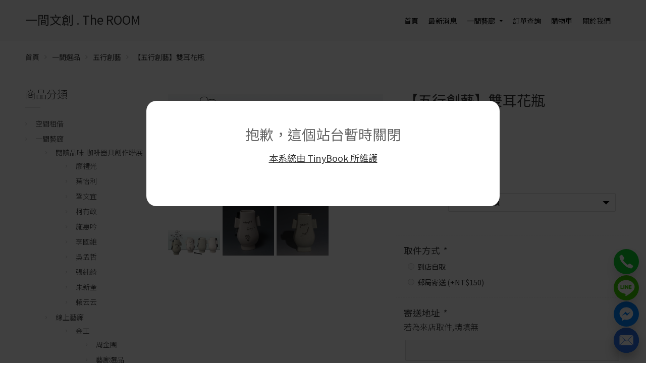

--- FILE ---
content_type: text/html; charset=UTF-8
request_url: https://www.wxad.com.tw/product/%E3%80%90%E4%BA%94%E8%A1%8C%E5%89%B5%E8%97%9D%E3%80%91%E9%9B%99%E8%80%B3%E8%8A%B1%E7%93%B6/
body_size: 22814
content:
<!DOCTYPE html><html lang="zh-TW" prefix="og: http://ogp.me/ns#"><head><title>【五行創藝】雙耳花瓶 - 一間文創 . The ROOM</title>
<link rel="canonical" href="https://www.wxad.com.tw/product/%e3%80%90%e4%ba%94%e8%a1%8c%e5%89%b5%e8%97%9d%e3%80%91%e9%9b%99%e8%80%b3%e8%8a%b1%e7%93%b6/" />
<meta property="og:locale" content="zh_TW" />
<meta property="og:type" content="article" />
<meta property="og:title" content="【五行創藝】雙耳花瓶 - 一間文創 . The ROOM" />
<meta property="og:description" content="尺寸｜長 6 x 寬12 x 高 20 cm
材質｜陶瓷
製造方式｜模具製造
創作者｜五行創藝" />
<meta property="og:url" content="https://www.wxad.com.tw/product/%e3%80%90%e4%ba%94%e8%a1%8c%e5%89%b5%e8%97%9d%e3%80%91%e9%9b%99%e8%80%b3%e8%8a%b1%e7%93%b6/" />
<meta property="og:site_name" content="一間文創  .  The ROOM" />
<meta property="og:image" content="https://d2otiughgt5pr2.cloudfront.net/wp-content/uploads/sites/1390/2021/01/5a1456faf6a5650e-e77c.jpg" />
<meta property="og:image:width" content="630" />
<meta property="og:image:height" content="315" />
<meta name="twitter:card" content="summary" />
<meta name="twitter:description" content="尺寸｜長 6 x 寬12 x 高 20 cm
材質｜陶瓷
製造方式｜模具製造
創作者｜五行創藝" />
<meta name="twitter:title" content="【五行創藝】雙耳花瓶 - 一間文創 . The ROOM" />
<meta name="twitter:image" content="https://d2otiughgt5pr2.cloudfront.net/wp-content/uploads/sites/1390/2021/01/5a1456faf6a5650e-e77c.jpg" />
<meta property="DC.date.issued" content="2021-01-27T17:06:52+08:00" />
		<script type="text/javascript">
			window._wpemojiSettings = {"baseUrl":"https:\/\/s.w.org\/images\/core\/emoji\/2.2.1\/72x72\/","ext":".png","svgUrl":"https:\/\/s.w.org\/images\/core\/emoji\/2.2.1\/svg\/","svgExt":".svg","source":{"concatemoji":"https:\/\/d2otiughgt5pr2.cloudfront.net\/wp-includes\/js\/wp-emoji-release.min.js?ver=1.3.570&bi=91095040"}};
			!function(a,b,c){function d(a){var b,c,d,e,f=String.fromCharCode;if(!k||!k.fillText)return!1;switch(k.clearRect(0,0,j.width,j.height),k.textBaseline="top",k.font="600 32px Arial",a){case"flag":return k.fillText(f(55356,56826,55356,56819),0,0),!(j.toDataURL().length<3e3)&&(k.clearRect(0,0,j.width,j.height),k.fillText(f(55356,57331,65039,8205,55356,57096),0,0),b=j.toDataURL(),k.clearRect(0,0,j.width,j.height),k.fillText(f(55356,57331,55356,57096),0,0),c=j.toDataURL(),b!==c);case"emoji4":return k.fillText(f(55357,56425,55356,57341,8205,55357,56507),0,0),d=j.toDataURL(),k.clearRect(0,0,j.width,j.height),k.fillText(f(55357,56425,55356,57341,55357,56507),0,0),e=j.toDataURL(),d!==e}return!1}function e(a){var c=b.createElement("script");c.src=a,c.defer=c.type="text/javascript",b.getElementsByTagName("head")[0].appendChild(c)}var f,g,h,i,j=b.createElement("canvas"),k=j.getContext&&j.getContext("2d");for(i=Array("flag","emoji4"),c.supports={everything:!0,everythingExceptFlag:!0},h=0;h<i.length;h++)c.supports[i[h]]=d(i[h]),c.supports.everything=c.supports.everything&&c.supports[i[h]],"flag"!==i[h]&&(c.supports.everythingExceptFlag=c.supports.everythingExceptFlag&&c.supports[i[h]]);c.supports.everythingExceptFlag=c.supports.everythingExceptFlag&&!c.supports.flag,c.DOMReady=!1,c.readyCallback=function(){c.DOMReady=!0},c.supports.everything||(g=function(){c.readyCallback()},b.addEventListener?(b.addEventListener("DOMContentLoaded",g,!1),a.addEventListener("load",g,!1)):(a.attachEvent("onload",g),b.attachEvent("onreadystatechange",function(){"complete"===b.readyState&&c.readyCallback()})),f=c.source||{},f.concatemoji?e(f.concatemoji):f.wpemoji&&f.twemoji&&(e(f.twemoji),e(f.wpemoji)))}(window,document,window._wpemojiSettings);
		</script>
		<style type="text/css">
img.wp-smiley,
img.emoji {
	display: inline !important;
	border: none !important;
	box-shadow: none !important;
	height: 1em !important;
	width: 1em !important;
	margin: 0 .07em !important;
	vertical-align: -0.1em !important;
	background: none !important;
	padding: 0 !important;
}
</style>
<link rel='stylesheet' id='smart-coupon-css'  href='https://d2otiughgt5pr2.cloudfront.net/wp-content/plugins/woocommerce-smart-coupons/assets/css/smart-coupon.min.css?ver=1.3.570&#038;bi=91095040' type='text/css' media='all' />
<link rel='stylesheet' id='responsive-menu-pro-css'  href='https://d2otiughgt5pr2.cloudfront.net/wp-content/uploads/sites/1390/menus/css/responsive-menu-pro-1390.css?ver=1749608156&#038;bi=91095040' type='text/css' media='all' />
<link rel='stylesheet' id='contact-form-7-css'  href='https://d2otiughgt5pr2.cloudfront.net/wp-content/plugins/contact-form-7/includes/css/styles.css?ver=1.3.570&#038;bi=91095040' type='text/css' media='all' />
<link rel='stylesheet' id='live-chat-css'  href='https://d2otiughgt5pr2.cloudfront.net/wp-content/plugins/live-chat/assets/css/live-chat.css?ver=1.3.570&#038;bi=91095040' type='text/css' media='all' />
<link rel='stylesheet' id='woocommerce-layout-css'  href='https://d2otiughgt5pr2.cloudfront.net/wp-content/plugins/woocommerce/assets/css/woocommerce-layout.css?ver=1.3.570&#038;bi=91095040' type='text/css' media='all' />
<link rel='stylesheet' id='woocommerce-smallscreen-css'  href='https://d2otiughgt5pr2.cloudfront.net/wp-content/plugins/woocommerce/assets/css/woocommerce-smallscreen.css?ver=1.3.570&#038;bi=91095040' type='text/css' media='only screen and (max-width: 768px)' />
<link rel='stylesheet' id='woocommerce-general-css'  href='https://d2otiughgt5pr2.cloudfront.net/wp-content/plugins/woocommerce/assets/css/woocommerce.css?ver=1.3.570&#038;bi=91095040' type='text/css' media='all' />
<style id='woocommerce-inline-inline-css' type='text/css'>
.woocommerce form .form-row .required { visibility: visible; }
</style>
<link rel='stylesheet' id='affwp-frontend-ext-css'  href='https://d2otiughgt5pr2.cloudfront.net/wp-content/themes/transcend/plugin_extensions/AffiliateWP/assets/css/frontend.css?ver=1.3.570&#038;bi=91095040' type='text/css' media='all' />
<link rel='stylesheet' id='affwp-forms-css'  href='https://d2otiughgt5pr2.cloudfront.net/wp-content/plugins/AffiliateWP/assets/css/forms.min.css?ver=1.3.570&#038;bi=91095040' type='text/css' media='all' />
<link rel='stylesheet' id='sb-fb-login-css'  href='https://d2otiughgt5pr2.cloudfront.net/wp-content/plugins/supportboard/supportboard/modules/fb-login/css/fb-login.css?ver=1.3.570&#038;bi=91095040' type='text/css' media='all' />
<link rel='stylesheet' id='sb-css-css'  href='https://d2otiughgt5pr2.cloudfront.net/wp-content/plugins/supportboard/supportboard/css/tinybook-frontend.css?ver=1.3.570&#038;bi=91095040' type='text/css' media='all' />
<link rel='stylesheet' id='cssblog-css'  href='https://d2otiughgt5pr2.cloudfront.net/wp-content/plugins/wp-blog-and-widgets/css/styleblog.css?ver=1.3.570&#038;bi=91095040' type='text/css' media='all' />
<link rel='stylesheet' id='wcqi-css-css'  href='https://d2otiughgt5pr2.cloudfront.net/wp-content/plugins/woocommerce-quantity-increment/assets/css/wc-quantity-increment.css?ver=1.3.570&#038;bi=91095040' type='text/css' media='all' />
<link rel='stylesheet' id='bogof_frontend_styles-css'  href='https://d2otiughgt5pr2.cloudfront.net/wp-content/plugins/woocommerce-buy-one-get-one-free/assets/css/frontend.css?ver=1.3.570&#038;bi=91095040' type='text/css' media='all' />
<link rel='stylesheet' id='wpb_woocommerce_prettyPhoto_css-css'  href='https://d2otiughgt5pr2.cloudfront.net/wp-content/plugins/woocommerce/assets/css/prettyPhoto.css?ver=1.3.570&#038;bi=91095040' type='text/css' media='all' />
<link rel='stylesheet' id='wpb-wl-magnific-popup-css'  href='https://d2otiughgt5pr2.cloudfront.net/wp-content/plugins/woocommerce-lightbox-pro/inc/../assets/css/magnific-popup.css?ver=1.3.570&#038;bi=91095040' type='text/css' media='all' />
<link rel='stylesheet' id='wpb-wl-main-css'  href='https://d2otiughgt5pr2.cloudfront.net/wp-content/plugins/woocommerce-lightbox-pro/inc/../assets/css/main.css?ver=1.3.570&#038;bi=91095040' type='text/css' media='all' />
<link rel='stylesheet' id='wpb-wl-font-css'  href='//fonts.googleapis.com/css?family=Open+Sans%3A400%2C600&#038;ver=1.3.570&#038;bi=91095040' type='text/css' media='all' />
<link rel='stylesheet' id='woocommerce_prettyPhoto_css-css'  href='https://d2otiughgt5pr2.cloudfront.net/wp-content/plugins/woocommerce/assets/css/prettyPhoto.css?ver=1.3.570&#038;bi=91095040' type='text/css' media='all' />
<link rel='stylesheet' id='wpb-wl-custom-style-css'  href='https://d2otiughgt5pr2.cloudfront.net/wp-content/plugins/woocommerce-lightbox-pro/inc/../assets/css/custom.css?ver=1.3.570&#038;bi=91095040' type='text/css' media='all' />
<style id='wpb-wl-custom-style-inline-css' type='text/css'>
body .wpb_wl_preview_area .wpb_wl_preview { background: #f24d07; color: #ffffff; font-size: 14px; /*padding: 8px 10px;*/}.wpb_wl_preview_area .wpb_wl_preview:focus, .wpb_wl_preview_area .wpb_wl_preview:hover, .wpb_wl_preview_area .wpb_wl_preview:active { background: #f24d07; color: #ffffff; }.wpb_wl_preview_area_fixed.wpb_wl_btn_auto_on { top: 0%; }@media (min-width: 768px){ .wpb_wl_quick_view_content { max-width: 500px; } }.wpb_wl_quick_view_content { background: #ffffff; }.wpb_wl_layout_left-right .wpb_wl_images { width: 65%; }.wpb_wl_layout_left-right .wpb_wl_summary { width: 35%; }
</style>
<link rel='stylesheet' id='wc-deposits-frontend-css'  href='https://d2otiughgt5pr2.cloudfront.net/wp-content/plugins/woocommerce-deposits/assets/css/frontend.css?ver=1.3.570&#038;bi=91095040' type='text/css' media='all' />
<link rel='stylesheet' id='cpotheme-base-css'  href='https://d2otiughgt5pr2.cloudfront.net/wp-content/themes/transcend/core/css/base.css?ver=1.3.570&#038;bi=91095040' type='text/css' media='all' />
<link rel='stylesheet' id='cpotheme-main-css'  href='https://d2otiughgt5pr2.cloudfront.net/wp-content/themes/transcend/style.css?ver=1.3.570&#038;bi=91095040' type='text/css' media='all' />
<style id='cpotheme-main-inline-css' type='text/css'>
.header, #thsp-sticky-header, .header .sub-menu{ background-color: #f9f9f9 !important; } .menu-main .current-menu-ancestor > a, .menu-main .current-menu-item > a{ background:rgba(0,0,0,0); } .header a:focus , .header a:hover , #thsp-sticky-header a:hover ,#thsp-sticky-header a:focus,.menu-main .current-menu-item:hover > a{ color: #122375 !important; } .menu-main .current-menu-ancestor > a, .menu-main .current-menu-item > a, .menu-main li a, .menu-main .has-children:before, #thsp-sticky-header li > a { color: #000000 ; }
.woocommerce-cart-tab__icon-bag{ fill: #000000 !important; } .woocommerce-cart-tab__contents{ background-color: #000000 !important; color: #fff !important; } .woocommerce-cart-tab{ background-color: #fff !important; }
#quote-menu .icon{ fill: #000000 !important; } #quote-menu{ background-color: #fff !important; } #quote-menu #quote-badge { background-color: #000000 !important; color: #fff !important; } .wc-appointments-date-picker .ui-datepicker td.ui-datepicker-today a { color: #f24d07 !important; } .woocommerce a.button, .woocommerce button.button.alt:hover, .woocommerce a.button.alt, .woocommerce button.button.alt, .woocommerce .button.alt, .woocommerce #respond input#submit.alt, .woocommerce .products li a.button, .wc-appointments-date-picker .ui-datepicker td.ui-datepicker-current-day a, .wc-appointments-appointment-form-wrap .wc-appointments-appointment-form .slot-picker li.slot.selected a , #yith-wcmap-avatar-form .button{ background-color:#f24d07 !important; color:white !important; } .wc-appointments-date-picker .ui-datepicker td.ui-datepicker-selected-day a, .wc-appointments-date-picker .ui-datepicker td.ui-datepicker-selected-day span, .ui-datepicker-highlight-day { /* For selecting multiple days */ background-color:#f24d07 !important; } .cta-17 .toolbar .btn-search{ background-color:#f24d07 !important; color:white !important; border:1px solid #f24d07; } .woocommerce ul.products li.product a.button:hover ,#yith-wcmap-avatar-form .button:hover { box-shadow:inset 0 0 0 99999px rgba(0,0,0,0.2) ; } .woocommerce nav.woocommerce-pagination ul li span.current,.pagination .current{ background-color:#f24d07 !important; color:white !important; } .woocommerce-page .coupon .button{ background-color:#f24d07 !important; margin-top:1px; } .woocommerce-cart-tab-container .widget_shopping_cart .buttons > a.button,.woocommerce-cart-tab-container .woocommerce a.button{ background-color:#f24d07 !important; color:white !important; } .woocommerce-cart .woocommerce .button,.woocommerce-checkout .checkout_coupon .button, .track_order .button ,.woocommerce .button{ background-color:#f24d07 !important; color:white !important; } .woocommerce-cart table.cart td.actions .coupon .input-text{ border: 1px solid #f24d07 !important; } .woocommerce-cart .cart-collaterals .cart_totals .order-total th,.woocommerce-cart .cart-collaterals .cart_totals .order-total td { border-top:1px solid #f24d07 !important; } .woocommerce-checkout .shipping_option input[type=submit]{ background-color:#f24d07 !important; } .woocommerce-checkout .shipping_option input[type=submit]:hover{ box-shadow:inset 0 0 0 99999px rgba(0,0,0,0.2) !important; background-color:#f24d07 !important; }
.addify-quote-req-page .af_quote_form .form_row input[type="submit"]{ background-color:#f24d07 !important; color:white !important; } #quote-container #view-quote{ background-color:#f24d07 !important; color:white !important; } #my-account-menu.position-left .myaccount-menu li.active a, #my-account-menu.position-left .myaccount-menu li.is-active a { border-right: none; background-color:#f24d07 !important; color: white !important; border-top-left-radius: 4px !important; border-bottom-left-radius: 4px !important; } .affwp-affiliate-dashboard-tab.active { background-color:#f24d07 !important; color: #ffffff; border-radius: 4px 0px 0px 4px; } .affwp-affiliate-dashboard-tab.active:hover { background-color:#f24d07 !important; color: #ffffff; border-radius: 4px 0px 0px 4px; box-shadow: inset 0 0 0 99999px rgba(0, 0, 0, 0.2) !important; } #affwp-generate-ref-url .affwp-referral-url-submit-wrap .button, .button:visited, input[type=submit] { color: white; background-color:#f24d07 !important; } .tinybot-footer * { -webkit-box-sizing: border-box; -moz-box-sizing: border-box; box-sizing: border-box; } .tinybot-footer { font-size: 14px; line-height: 1.42857143; text-align:left; padding:40px 0; background-color: #6d6d6d !important; color : #fff !important; overflow-x: hidden; } .tinybot-footer h1{ margin-bottom:10px; } .tinybot-footer .section-title{ font-size : 16px !important;; color : #fff !important; margin-top: 0; } .tinybot-footer .section-desc{ font-size : 14px !important; color : #fff !important; } .tinybot-footer ul{ margin:0; } .tinybot-footer li{ list-style:none; margin-left:0; } .tinybot-footer .nav-pills > li:first-child{ margin-left:0; } .tinybot-footer .nav-pills > li:first-child a{ border-left: 0px; padding-left:0; } .tinybot-footer .nav-pills > li:last-child a{ padding-right:0; } .social-links > a { font-size: 20px; display: inline-block; text-decoration: none; margin: 0 5px; } .tinybot-footer .social-links > a:before{ content:none !important; } .tinybot-footer .nav-pills > li{ float:left; } .tinybot-footer .nav-pills > li > a , .tinybot-footer .nav > li > a{ border-radius: 0px; padding:0 6px; line-height: inherit; } .tinybot-footer .footer-nav{ display:inline-block; } .tinybot-footer .footer-nav li a{ color : #fff !important; border-left: 1px solid #fff; font-size: 12px; } .tinybot-footer .rwd-container{ position:relative; padding-bottom:56.25%; padding-top:30px; height:0; overflow:hidden; } .tinybot-footer .flex{ display: -webkit-box; display: -moz-box; display: -webkit-flex; display: -ms-flexbox; display: flex; -webkit-flex-wrap: wrap; -ms-flex-wrap: wrap; flex-wrap: wrap; list-style: none; margin: 0; padding: 0; } .flex-middle{ -webkit-box-align: center; -moz-box-align: center; -webkit-align-items: center; -ms-flex-align: center; align-items: center; } .flex-center{ -webkit-box-pack: center; -moz-box-pack: center; -ms-flex-pack: center; -webkit-justify-content: center; justify-content: center; } .tinybot-footer .row { margin-left: -15px; margin-right: -15px; } .tinybot-footer .text-contaier .col-md-6, .tinybot-footer .text-contaier .col-sm-6{ width:50%; float:left; } .tinybot-footer .col-md-8, .tinybot-footer .col-sm-8{ width: 66.66666667%; float:left; } .tinybot-footer .col-md-4, .tinybot-footer .col-sm-4{ width: 33.33333333%; float:left; } .tinybot-footer .col-md-8, .tinybot-footer .col-sm-8, .tinybot-footer .col-md-4, .tinybot-footer .col-sm-4, .tinybot-footer .col-md-6, .tinybot-footer .col-sm-6{ position: relative; min-height: 1px; padding-left: 15px; padding-right: 15px; }
@media (min-width: 769px) {
.tinybot-footer .fb-container{ float:right; }
} @media (max-width: 991px) { .tinybot-footer .text-contaier .col-md-6, .tinybot-footer .text-contaier .col-sm-6{ width:100%; } } @media (min-width: 769px) and (max-width: 991px) {
.tinybot-footer .text-contaier{ padding-right: 60px; } .tinybot-footer .contact-us{ margin-top:20px; }
} @media (max-width: 768px) { .tinybot-footer { text-align:center; }
.tinybot-footer .contact-us{ margin-top:20px; }
.tinybot-footer article{ flex-direction: column-reverse ; }
.tinybot-footer .pl-big { padding-left: 0px !important; } .tinybot-footer .pr-big { padding-right: 0px !important; }
.tinybot-footer .fb-page{ display:inline-block; margin-bottom:16px; }
.tinybot-footer .media-container ,.tinybot-footer .text-contaier { width:100%; max-width:500px; } } @media (min-width: 800px) { .tutor-is-sticky { top: 79.2px !important; } } .woocommerce .wc-memberships-restriction-message { margin:159px auto 80px auto!important; width: 83%; max-width: 600px; }
</style>
<link rel='stylesheet' id='woocommerce-addons-css-css'  href='https://d2otiughgt5pr2.cloudfront.net/wp-content/plugins/woocommerce-appointments/includes/integrations/woocommerce-product-addons/assets/css/frontend.css?ver=1.3.570&#038;bi=91095040' type='text/css' media='all' />
<link rel='stylesheet' id='select2-css'  href='https://d2otiughgt5pr2.cloudfront.net/wp-content/plugins/woocommerce/assets/css/select2.css?ver=1.3.570&#038;bi=91095040' type='text/css' media='all' />
<link rel='stylesheet' id='wc-appointments-styles-css'  href='https://d2otiughgt5pr2.cloudfront.net/wp-content/plugins/woocommerce-appointments/assets/css/frontend.css?ver=1.3.570&#038;bi=91095040' type='text/css' media='all' />
<style id='wc-appointments-styles-inline-css' type='text/css'>
.wc-appointments-date-picker .ui-datepicker td.ui-datepicker-current-day a,
.wc-appointments-date-picker .ui-datepicker td.ui-datepicker-current-day a:hover {
	background-color: #111111;
}

.wc-appointments-appointment-form-wrap .wc-appointments-appointment-form .slot-picker li.slot.selected a,
.wc-appointments-appointment-form-wrap .wc-appointments-appointment-form .slot-picker li.slot.selected:hover a {
    background-color: #111111;
}

.wc-appointments-date-picker .ui-datepicker td.appointable-range .ui-state-default {
	background-color: #111111;
}

.wc-appointments-appointment-form-wrap .wc-appointments-appointment-form .wc-pao-addon .wc-pao-addon-image-swatch.selected {
	outline-color: #111111;
}
</style>
<link rel='stylesheet' id='wc-bundle-css-css'  href='https://d2otiughgt5pr2.cloudfront.net/wp-content/plugins/woocommerce-product-bundles/assets/css/frontend/single-product.css?ver=1.3.570&#038;bi=91095040' type='text/css' media='all' />
<link rel='stylesheet' id='wc-bundle-style-css'  href='https://d2otiughgt5pr2.cloudfront.net/wp-content/plugins/woocommerce-product-bundles/assets/css/frontend/woocommerce.css?ver=1.3.570&#038;bi=91095040' type='text/css' media='all' />
<link rel='stylesheet' id='cart-tab-styles-css'  href='https://d2otiughgt5pr2.cloudfront.net/wp-content/plugins/woocommerce-cart-tab/includes/../assets/css/style.css?ver=1.3.570&#038;bi=91095040' type='text/css' media='all' />
<style id='cart-tab-styles-inline-css' type='text/css'>

			.woocommerce-cart-tab-container {
				background-color: #f8f8f8;
			}

			.woocommerce-cart-tab,
			.woocommerce-cart-tab-container .widget_shopping_cart .widgettitle,
			.woocommerce-cart-tab-container .widget_shopping_cart .buttons {
				background-color: #ffffff;
			}

			.woocommerce-cart-tab,
			.woocommerce-cart-tab:hover {
				color: #ffffff;
			}

			.woocommerce-cart-tab__contents {
				background-color: #333333;
			}

			.woocommerce-cart-tab__icon-bag {
				fill: #333333;
			}
</style>
<link rel='stylesheet' id='tinybot-frontend-css'  href='https://d2otiughgt5pr2.cloudfront.net/wp-content/themes/transcend/css/frontend-style.css?ver=1.3.570&#038;bi=91095040' type='text/css' media='all' />
<link rel='stylesheet' id='tinybot-common-css'  href='https://d2otiughgt5pr2.cloudfront.net/wp-content/themes/transcend/css/common-style.css?ver=1.3.570&#038;bi=91095040' type='text/css' media='all' />
<script type='text/javascript' src='https://d2otiughgt5pr2.cloudfront.net/wp-includes/js/jquery/jquery.js?ver=1.3.570&#038;bi=91095040' id='jquery-core-js'></script>
<script type='text/javascript' src='https://d2otiughgt5pr2.cloudfront.net/wp-includes/js/jquery/jquery-migrate.min.js?ver=1.3.570&#038;bi=91095040' id='jquery-migrate-js'></script>
<script type='text/javascript'>

window.mediaAddImage = function(data) {
	data['uploading'] = false;
	data['menuOrder'] = 0;
	window.jQuery('body > div.supports-drag-drop:visible .media-menu .media-menu-item:first').click();
	var attachment = window.wp.media.model.Attachment.create(data);
	window.wp.Uploader.queue.add(attachment);
	//
	wp.media.model.Attachment.get(data.id, attachment);
	var complete = window.wp.Uploader.queue.all(function(attachment) {
		return ! attachment.get('uploading');
	});
	if ( complete )
		window.wp.Uploader.queue.reset();
}
</script>
<script type='text/javascript' src='https://d2otiughgt5pr2.cloudfront.net/wp-content/themes/transcend/scripts/polyfill.js?ver=1.3.570&#038;bi=91095040' id='polyfill-js'></script>
<script type='text/javascript' src='https://d2otiughgt5pr2.cloudfront.net/wp-content/plugins/woocommerce/assets/js/js-cookie/js.cookie.min.js?ver=1.3.570&#038;bi=91095040' id='js-cookie-js'></script>
<script type='text/javascript' id='jquery-cookie-js-extra'>
/* <![CDATA[ */
var affwp_scripts = {"ajaxurl":"https:\/\/www.wxad.com.tw\/wp-admin\/admin-ajax.php"};
/* ]]> */
</script>
<script type='text/javascript' src='https://d2otiughgt5pr2.cloudfront.net/wp-content/plugins/woocommerce/assets/js/jquery-cookie/jquery.cookie.min.js?ver=1.3.570&#038;bi=91095040' id='jquery-cookie-js'></script>
<script type='text/javascript' id='affwp-tracking-js-extra'>
/* <![CDATA[ */
var affwp_debug_vars = {"integrations":{"woocommerce":"WooCommerce"},"version":"2.1.5","currency":"TWD"};
/* ]]> */
</script>
<script type='text/javascript' src='https://d2otiughgt5pr2.cloudfront.net/wp-content/plugins/AffiliateWP/assets/js/tracking.min.js?ver=1.3.570&#038;bi=91095040' id='affwp-tracking-js'></script>
<script type='text/javascript' src='https://d2otiughgt5pr2.cloudfront.net/wp-content/plugins/woocommerce-quantity-increment/assets/js/wc-quantity-increment.min.js?ver=1.3.570&#038;bi=91095040' id='wcqi-js-js'></script>
<script type='text/javascript' src='https://d2otiughgt5pr2.cloudfront.net/wp-content/plugins/woocommerce-lightbox-pro/inc/../assets/js/jquery.magnific-popup.min.js?ver=1.3.570&#038;bi=91095040' id='wpb-wl-magnific-popup-js'></script>
<script type='text/javascript' src='https://d2otiughgt5pr2.cloudfront.net/wp-content/themes/transcend/core/scripts/html5-min.js?ver=1.3.570&#038;bi=91095040' id='cpotheme_html5-js'></script>
<script type='text/javascript' src='https://d2otiughgt5pr2.cloudfront.net/wp-content/plugins/pixelyoursite-pro/dist/scripts/jquery.bind-first-0.2.3.min.js?ver=1.3.570&#038;bi=91095040' id='jquery-bind-first-js'></script>
<script type='text/javascript' src='https://d2otiughgt5pr2.cloudfront.net/wp-content/plugins/pixelyoursite-pro/dist/scripts/vimeo.min.js?ver=1.3.570&#038;bi=91095040' id='vimeo-js'></script>
<script type='text/javascript' id='pys-js-extra'>
/* <![CDATA[ */
var pysOptions = {"staticEvents":{"line_tag":{"init_event":[{"delay":0,"type":"static","params":{"page_title":"\u3010\u4e94\u884c\u5275\u85dd\u3011\u96d9\u8033\u82b1\u74f6","post_type":"product","post_id":"115792","user_role":"guest","plugin":"PixelYourSite","event_url":"www.wxad.com.tw\/product\/%E3%80%90%E4%BA%94%E8%A1%8C%E5%89%B5%E8%97%9D%E3%80%91%E9%9B%99%E8%80%B3%E8%8A%B1%E7%93%B6\/"},"name":"PageView","e_id":"init_event","ids":[],"hasTimeWindow":false,"timeWindow":0,"pixelIds":[],"eventID":"","woo_order":"","edd_order":""}]}},"dynamicEvents":{"woo_add_to_cart_on_button_click":{"line_tag":{"delay":0,"type":"dyn","params":{"page_title":"\u3010\u4e94\u884c\u5275\u85dd\u3011\u96d9\u8033\u82b1\u74f6","post_type":"product","post_id":"115792","user_role":"guest","plugin":"PixelYourSite","event_url":"www.wxad.com.tw\/product\/%E3%80%90%E4%BA%94%E8%A1%8C%E5%89%B5%E8%97%9D%E3%80%91%E9%9B%99%E8%80%B3%E8%8A%B1%E7%93%B6\/"},"name":"AddToCart","e_id":"woo_add_to_cart_on_button_click","ids":[],"hasTimeWindow":false,"timeWindow":0,"pixelIds":[],"eventID":"","woo_order":"","edd_order":""}}},"triggerEvents":[],"triggerEventTypes":[],"line_tag":{"tagId":"2fc28984-55d1-497e-9a85-bc77a5071e9a"},"debug":"","siteUrl":"https:\/\/www.wxad.com.tw","ajaxUrl":"https:\/\/www.wxad.com.tw\/wp-admin\/admin-ajax.php","trackUTMs":"1","trackTrafficSource":"1","user_id":"0","enable_lading_page_param":"1","cookie_duration":"7","gdpr":{"ajax_enabled":false,"all_disabled_by_api":false,"facebook_disabled_by_api":false,"analytics_disabled_by_api":false,"google_ads_disabled_by_api":false,"pinterest_disabled_by_api":false,"bing_disabled_by_api":false,"facebook_prior_consent_enabled":true,"analytics_prior_consent_enabled":true,"google_ads_prior_consent_enabled":true,"pinterest_prior_consent_enabled":true,"bing_prior_consent_enabled":true,"cookiebot_integration_enabled":false,"cookiebot_facebook_consent_category":"marketing","cookiebot_analytics_consent_category":"statistics","cookiebot_google_ads_consent_category":"marketing","cookiebot_pinterest_consent_category":"marketing","cookiebot_bing_consent_category":"marketing","ginger_integration_enabled":false,"cookie_notice_integration_enabled":false,"cookie_law_info_integration_enabled":false,"real_cookie_banner_integration_enabled":false},"edd":{"enabled":false},"woo":{"enabled":true,"addToCartOnButtonEnabled":true,"addToCartOnButtonValueEnabled":true,"addToCartOnButtonValueOption":"price","woo_purchase_on_transaction":true,"singleProductId":115792,"affiliateEnabled":false,"removeFromCartSelector":"form.woocommerce-cart-form .remove","affiliateEventName":"Lead"}};
/* ]]> */
</script>
<script type='text/javascript' src='https://d2otiughgt5pr2.cloudfront.net/wp-content/plugins/pixelyoursite-pro/dist/scripts/public.js?ver=1.3.570&#038;bi=91095040' id='pys-js'></script>
<script type='text/javascript' src='https://d2otiughgt5pr2.cloudfront.net/wp-content/plugins/woocommerce/assets/js/accounting/accounting.min.js?ver=1.3.570&#038;bi=91095040' id='accounting-js'></script>
<script type='text/javascript' src='https://d2otiughgt5pr2.cloudfront.net/wp-content/plugins/woocommerce-cart-tab/includes/../assets/js/cart-tab.min.js?ver=1.3.570&#038;bi=91095040' id='cart-tab-script-js'></script>
<script>
window.wc_ga_pro = {};

window.wc_ga_pro.available_gateways = {"ecpay_shipping_pay":"\u7da0\u754c\u79d1\u6280\u8d85\u5546\u53d6\u8ca8\u4ed8\u6b3e","spgateway":"\u85cd\u65b0\u91d1\u6d41"};

// interpolate json by replacing placeholders with variables
window.wc_ga_pro.interpolate_json = function( object, variables ) {

	if ( ! variables ) {
		return object;
	}

	var j = JSON.stringify( object );

	for ( var k in variables ) {
		j = j.split( '{$' + k + '}' ).join( variables[ k ] );
	}

	return JSON.parse( j );
};

// return the title for a payment gateway
window.wc_ga_pro.get_payment_method_title = function( payment_method ) {
	return window.wc_ga_pro.available_gateways[ payment_method ] || payment_method;
};

// check if an email is valid
window.wc_ga_pro.is_valid_email = function( email ) {
  return /[^\s@]+@[^\s@]+\.[^\s@]+/.test( email );
};
</script>

		<script>
	(function(i,s,o,g,r,a,m){i['GoogleAnalyticsObject']=r;i[r]=i[r]||function(){
	(i[r].q=i[r].q||[]).push(arguments)},i[r].l=1*new Date();a=s.createElement(o),
	m=s.getElementsByTagName(o)[0];a.async=1;a.src=g;m.parentNode.insertBefore(a,m)
	})(window,document,'script','https://www.google-analytics.com/analytics.js','ga');
		ga( 'create', 'UA-199992900-1', {"cookieDomain":"auto"} );
	ga( 'set', 'forceSSL', true );
	ga( 'require', 'displayfeatures' );
	ga( 'require', 'linkid' );
	ga( 'require', 'ec' );
	</script>
		
		    	<style type="text/css">
			.wptime-plugin-progress-wrap{
				display:block !important;
				max-width:100%;
				background:#eee;
				line-height:1 !important;
				position:relative !important;
									box-shadow: 0px  0px 5px 1px rgba(0, 0, 0, 0.03) inset !important;
					-moz-box-shadow: 0px  0px 5px 1px rgba(0, 0, 0, 0.03) inset !important;
					-webkit-box-shadow: 0px  0px 5px 1px rgba(0, 0, 0, 0.03) inset !important;
							}

			.wptime-plugin-progress-bar{
				width:0%;
				display:block !important;
				background:#bbb;
				height:30px !important;
				box-sizing:border-box !important;
				-webkit-box-sizing:border-box !important;
				-moz-box-sizing:border-box !important;
			}

			.wptime-plugin-progress-wrap span{
				position:absolute !important;
				left:10px !important;
				top:10px !important;
				font-size:12px !important;
				color:#fff;
				line-height:1 !important;
							}
			
			@media all and (max-width: 768px){
				.wptime-plugin-progress-wrap{
					max-width:100% !important;
				}
			}
		</style>
    <style type="text/css">body.page-template > .outer > .wrapper { background: #f4f4f4 }</style>		<script type="text/javascript">
		var AFFWP = AFFWP || {};
		AFFWP.referral_var = 'ref';
		AFFWP.expiration = 1;
		AFFWP.debug = 0;

		AFFWP.referral_credit_last = 0;
		</script>
<meta name="viewport" content="width=device-width, initial-scale=1.0, maximum-scale=1.0, user-scalable=1"/>
<meta charset="UTF-8"/>
					<div id="service-disabled" style="position: fixed; top: 0; left: 0; z-index: 9999999999; width: 100%; height: 100%;
						background: rgba(0,0,0,0.75); padding-top: 200px; text-align: center;">
						<div style="width: 90%; max-width: 600px; margin: 0 auto; padding: 50px 50px 65px; background: #FFF; border-radius: 20px;">
							<h2 style="color: #666; margin-bottom: 20px">抱歉，這個站台暫時關閉</h1>
							<h4><a style="color: #333; text-decoration: underline" href="https://tinybook.cc/?utm_source=official_web&utm_medium=disabled_site&utm_campaign=1390">本系統由 TinyBook 所維護</a></h4>
						</div>
					</div>
					<script>
					jQuery(function($) {
						$('input, button').prop('disabled', true);
						$('input, button, a').not('#service-disabled a').css('pointer-events', 'none');
						document.body.style.overflow = 'hidden';
					})
					</script>
				<meta name="format-detection" content="telephone=no"/>	<noscript><style>.woocommerce-product-gallery{ opacity: 1 !important; }</style></noscript>
	<meta name="csrf-token" content="bc98bf266c"></head><body class="product-template-default single single-product postid-115792 woocommerce woocommerce-page woocommerce-no-js  sidebar-right responsive-menu-pro-slide-left"><div class="outer" id="top"><div class="wrapper"><div id="topbar" class="topbar"><div class="container"><div class="clear"></div></div></div><header id="header" class="header sticky-header"><div class="container"><div id="logo" class="logo"><a class="site-logo" href="https://www.wxad.com.tw/">一間文創  .  The ROOM</a><span class="title site-title hidden"><a href="https://www.wxad.com.tw/">一間文創  .  The ROOM</a></span></div><div id="menu-mobile-open" class=" menu-mobile-open menu-mobile-toggle"></div><ul id="menu-main" class="menu-main"><li id="menu-item-250907" class=" responsive-menu-pro-item responsive-menu-pro-current-item menu-item menu-item-type-post_type menu-item-object-page" ><a href="https://www.wxad.com.tw/%e4%b8%80%e9%96%93%e6%96%87%e5%89%b5-the-room/"class="responsive-menu-pro-item-link" >首頁</a></li>
<li id="menu-item-115732" class=" responsive-menu-pro-item responsive-menu-pro-current-item menu-item menu-item-type-post_type menu-item-object-page menu-item-home" ><a href="https://www.wxad.com.tw/"class="responsive-menu-pro-item-link" >最新消息</a></li>
<li id="menu-item-144536" class=" responsive-menu-pro-item responsive-menu-pro-current-item menu-item menu-item-type-post_type menu-item-object-page menu-item-has-children has_children has-children" ><a href="https://www.wxad.com.tw/theroomgallery/"class="responsive-menu-pro-item-link" >一間藝廊</a>
<ul class="sub-menu">
	<li id="menu-item-250946" class=" responsive-menu-pro-item responsive-menu-pro-current-item menu-item menu-item-type-post_type menu-item-object-page" ><a href="https://www.wxad.com.tw/%e4%b8%80%e9%96%93%e9%81%b8%e5%93%81/"class="responsive-menu-pro-item-link" >一間選品</a></li>
	<li id="menu-item-161324" class=" responsive-menu-pro-item responsive-menu-pro-current-item menu-item menu-item-type-post_type menu-item-object-page" ><a href="https://www.wxad.com.tw/theroom-onlinegallery/"class="responsive-menu-pro-item-link" >線上藝廊</a></li>
	<li id="menu-item-250768" class=" responsive-menu-pro-item responsive-menu-pro-current-item menu-item menu-item-type-post_type menu-item-object-page" ><a href="https://www.wxad.com.tw/page-21/"class="responsive-menu-pro-item-link" >展覽回顧</a></li>
</ul>
</li>
<li id="menu-item-2523845" class=" responsive-menu-pro-item responsive-menu-pro-current-item menu-item menu-item-type-post_type menu-item-object-page" ><a href="https://www.wxad.com.tw/order-tracking/"class="responsive-menu-pro-item-link" >訂單查詢</a></li>
<li id="menu-item-3688" class=" responsive-menu-pro-item responsive-menu-pro-current-item menu-item menu-item-type-post_type menu-item-object-page" ><a href="https://www.wxad.com.tw/cart/"class="responsive-menu-pro-item-link" >購物車</a></li>
<li id="menu-item-186358" class=" responsive-menu-pro-item responsive-menu-pro-current-item menu-item menu-item-type-post_type menu-item-object-page" ><a href="https://www.wxad.com.tw/page-35/"class="responsive-menu-pro-item-link" >關於我們</a></li>
</ul><div class='clear'></div></div></header><div class="clear"></div>
	<section id="pagetitle" class="pagetitle dark secondary-color-bg" >
<div class="container">
<span class="pagetitle-title heading">全部商品</span><nav id="breadcrumb" class="breadcrumb" itemprop="breadcrumb"><a href="https://www.wxad.com.tw">首頁</a><span class="breadcrumb-separator"></span><a href="https://www.wxad.com.tw/product-category/%e4%b8%80%e9%96%93%e9%81%b8%e5%93%81/">一間選品</a><span class="breadcrumb-separator"></span><a href="https://www.wxad.com.tw/product-category/%e4%b8%80%e9%96%93%e9%81%b8%e5%93%81/%e9%99%b6%e7%93%b7/">五行創藝</a><span class="breadcrumb-separator"></span>【五行創藝】雙耳花瓶</nav></div>
</section>
<div id="main" class="main"><div class="container"><section id="content" class="content">
		
			
<style>
</style>

<div id="product-115792" class="post-115792 product type-product status-publish has-post-thumbnail product_cat-110 product_cat-116 post-has-thumbnail first instock shipping-taxable purchasable product-type-variable has-default-attributes"	style="margin-top: 8px">
	<div id="sticky-product-div" style="margin-bottom: 10px">
		<div class="woocommerce-product-gallery woocommerce-product-gallery--with-images woocommerce-product-gallery--columns-4 images" data-columns="4"
	style="opacity: 1; transition: opacity .25s ease-in-out;">
	<div id="mobile-sticky-bg-wrapper" style="display: none; background-color: white; width: 100%; height: 70px; border: none; margin-bottom: -10px;"></div>
	<figure class="woocommerce-product-gallery__wrapper" style="margin: 0;">
		<div data-thumb="https://d2otiughgt5pr2.cloudfront.net/wp-content/uploads/sites/1390/2021/01/5a1456faf6a5650e-e77c.jpg" class="woocommerce-product-gallery__image"><a data-rel="prettyPhoto[product-gallery-115792]" href="https://d2otiughgt5pr2.cloudfront.net/wp-content/uploads/sites/1390/2021/01/5a1456faf6a5650e-e77c.jpg"><img width="570" height="285" src="https://d2otiughgt5pr2.cloudfront.net/wp-content/uploads/sites/1390/2021/01/5a1456faf6a5650e-e77c.jpg" class="wp-post-image" alt="" title="5a1456faf6a5650e" data-caption="" data-src="https://d2otiughgt5pr2.cloudfront.net/wp-content/uploads/sites/1390/2021/01/5a1456faf6a5650e-e77c.jpg" data-large_image="https://d2otiughgt5pr2.cloudfront.net/wp-content/uploads/sites/1390/2021/01/5a1456faf6a5650e-e77c.jpg" data-large_image_width="630" data-large_image_height="315" srcset="https://d2otiughgt5pr2.cloudfront.net/wp-content/uploads/sites/1390/2021/01/5a1456faf6a5650e-e77c.jpg 630w, https://d2otiughgt5pr2.cloudfront.net/wp-content/uploads/sites/1390/2021/01/5a1456faf6a5650e-e77c-300x150.jpg 300w" sizes="(max-width: 570px) 100vw, 570px" /></a></div><div data-thumb="https://d2otiughgt5pr2.cloudfront.net/wp-content/uploads/sites/1390/2021/01/5a1456faf6a5650e-e77c.jpg" class="woocommerce-product-gallery__image"><a href="https://d2otiughgt5pr2.cloudfront.net/wp-content/uploads/sites/1390/2021/01/5a1456faf6a5650e-e77c.jpg"><img width="350" height="175" src="https://d2otiughgt5pr2.cloudfront.net/wp-content/uploads/sites/1390/2021/01/5a1456faf6a5650e-e77c.jpg" class="" alt="" title="5a1456faf6a5650e" data-caption="" data-src="https://d2otiughgt5pr2.cloudfront.net/wp-content/uploads/sites/1390/2021/01/5a1456faf6a5650e-e77c.jpg" data-large_image="https://d2otiughgt5pr2.cloudfront.net/wp-content/uploads/sites/1390/2021/01/5a1456faf6a5650e-e77c.jpg" data-large_image_width="630" data-large_image_height="315" srcset="https://d2otiughgt5pr2.cloudfront.net/wp-content/uploads/sites/1390/2021/01/5a1456faf6a5650e-e77c.jpg 630w, https://d2otiughgt5pr2.cloudfront.net/wp-content/uploads/sites/1390/2021/01/5a1456faf6a5650e-e77c-300x150.jpg 300w" sizes="(max-width: 350px) 100vw, 350px" /></a></div><div data-thumb="https://d2otiughgt5pr2.cloudfront.net/wp-content/uploads/sites/1390/2021/01/95d2bf4086ac7632-e78b-350x350.jpg" class="woocommerce-product-gallery__image"><a data-rel="prettyPhoto[product-gallery-115792]" href="https://d2otiughgt5pr2.cloudfront.net/wp-content/uploads/sites/1390/2021/01/95d2bf4086ac7632-e78b.jpg"><img width="350" height="350" src="https://d2otiughgt5pr2.cloudfront.net/wp-content/uploads/sites/1390/2021/01/95d2bf4086ac7632-e78b-350x350.jpg" class="" alt="" title="95d2bf4086ac7632" data-caption="" data-src="https://d2otiughgt5pr2.cloudfront.net/wp-content/uploads/sites/1390/2021/01/95d2bf4086ac7632-e78b.jpg" data-large_image="https://d2otiughgt5pr2.cloudfront.net/wp-content/uploads/sites/1390/2021/01/95d2bf4086ac7632-e78b.jpg" data-large_image_width="630" data-large_image_height="472" srcset="https://d2otiughgt5pr2.cloudfront.net/wp-content/uploads/sites/1390/2021/01/95d2bf4086ac7632-e78b-350x350.jpg 350w, https://d2otiughgt5pr2.cloudfront.net/wp-content/uploads/sites/1390/2021/01/95d2bf4086ac7632-e78b-150x150.jpg 150w, https://d2otiughgt5pr2.cloudfront.net/wp-content/uploads/sites/1390/2021/01/95d2bf4086ac7632-e78b-100x100.jpg 100w" sizes="(max-width: 350px) 100vw, 350px" /></a></div><div data-thumb="https://d2otiughgt5pr2.cloudfront.net/wp-content/uploads/sites/1390/2021/01/642cad25618a61b1-e796-350x350.jpg" class="woocommerce-product-gallery__image"><a data-rel="prettyPhoto[product-gallery-115792]" href="https://d2otiughgt5pr2.cloudfront.net/wp-content/uploads/sites/1390/2021/01/642cad25618a61b1-e796.jpg"><img width="350" height="350" src="https://d2otiughgt5pr2.cloudfront.net/wp-content/uploads/sites/1390/2021/01/642cad25618a61b1-e796-350x350.jpg" class="" alt="" title="642cad25618a61b1" data-caption="" data-src="https://d2otiughgt5pr2.cloudfront.net/wp-content/uploads/sites/1390/2021/01/642cad25618a61b1-e796.jpg" data-large_image="https://d2otiughgt5pr2.cloudfront.net/wp-content/uploads/sites/1390/2021/01/642cad25618a61b1-e796.jpg" data-large_image_width="630" data-large_image_height="472" srcset="https://d2otiughgt5pr2.cloudfront.net/wp-content/uploads/sites/1390/2021/01/642cad25618a61b1-e796-350x350.jpg 350w, https://d2otiughgt5pr2.cloudfront.net/wp-content/uploads/sites/1390/2021/01/642cad25618a61b1-e796-150x150.jpg 150w, https://d2otiughgt5pr2.cloudfront.net/wp-content/uploads/sites/1390/2021/01/642cad25618a61b1-e796-100x100.jpg 100w" sizes="(max-width: 350px) 100vw, 350px" /></a></div>	</figure>
</div>

		<div class="summary entry-summary">
			<h1 class="product_title entry-title">【五行創藝】雙耳花瓶</h1><p class="price"><span class="woocommerce-Price-amount amount"><span class="woocommerce-Price-currencySymbol">&#78;&#84;&#36;</span>1,500</span></p>
<div class="woocommerce-product-details__short-description">
	<p>尺寸｜長 6 x 寬12 x 高 20 cm<br />
材質｜陶瓷<br />
製造方式｜模具製造<br />
創作者｜五行創藝</p>
</div>

<form class="variations_form cart" action="https://www.wxad.com.tw/product/%e3%80%90%e4%ba%94%e8%a1%8c%e5%89%b5%e8%97%9d%e3%80%91%e9%9b%99%e8%80%b3%e8%8a%b1%e7%93%b6/" method="post" enctype='multipart/form-data' data-product_id="115792" data-product_variations="[{&quot;attributes&quot;:{&quot;attribute_%e9%a1%8f%e8%89%b2&quot;:&quot;\u7da0\u8272&quot;},&quot;availability_html&quot;:&quot;&lt;p class=\&quot;stock in-stock\&quot;&gt;\u5c1a\u6709\u5eab\u5b58&lt;\/p&gt;\n&quot;,&quot;backorders_allowed&quot;:false,&quot;dimensions&quot;:{&quot;length&quot;:&quot;&quot;,&quot;width&quot;:&quot;&quot;,&quot;height&quot;:&quot;&quot;},&quot;dimensions_html&quot;:&quot;\u4e0d\u63d0\u4f9b&quot;,&quot;display_price&quot;:1500,&quot;display_regular_price&quot;:1500,&quot;image&quot;:{&quot;title&quot;:&quot;5a1456faf6a5650e&quot;,&quot;caption&quot;:&quot;&quot;,&quot;url&quot;:&quot;https:\/\/tinybot.cc\/theroom2020\/wp-content\/uploads\/sites\/1390\/2021\/01\/5a1456faf6a5650e-e77c.jpg&quot;,&quot;alt&quot;:&quot;&quot;,&quot;src&quot;:&quot;https:\/\/tinybot.cc\/theroom2020\/wp-content\/uploads\/sites\/1390\/2021\/01\/5a1456faf6a5650e-e77c.jpg&quot;,&quot;srcset&quot;:&quot;https:\/\/tinybot.cc\/theroom2020\/wp-content\/uploads\/sites\/1390\/2021\/01\/5a1456faf6a5650e-e77c.jpg 630w, https:\/\/tinybot.cc\/theroom2020\/wp-content\/uploads\/sites\/1390\/2021\/01\/5a1456faf6a5650e-e77c-300x150.jpg 300w&quot;,&quot;sizes&quot;:&quot;(max-width: 570px) 100vw, 570px&quot;,&quot;full_src&quot;:&quot;https:\/\/tinybot.cc\/theroom2020\/wp-content\/uploads\/sites\/1390\/2021\/01\/5a1456faf6a5650e-e77c.jpg&quot;,&quot;full_src_w&quot;:630,&quot;full_src_h&quot;:315,&quot;gallery_thumbnail_src&quot;:&quot;https:\/\/tinybot.cc\/theroom2020\/wp-content\/uploads\/sites\/1390\/2021\/01\/5a1456faf6a5650e-e77c.jpg&quot;,&quot;gallery_thumbnail_src_w&quot;:350,&quot;gallery_thumbnail_src_h&quot;:175,&quot;thumb_src&quot;:&quot;https:\/\/tinybot.cc\/theroom2020\/wp-content\/uploads\/sites\/1390\/2021\/01\/5a1456faf6a5650e-e77c.jpg&quot;,&quot;thumb_src_w&quot;:350,&quot;thumb_src_h&quot;:175,&quot;src_w&quot;:570,&quot;src_h&quot;:285},&quot;image_id&quot;:&quot;115925&quot;,&quot;is_downloadable&quot;:false,&quot;is_in_stock&quot;:true,&quot;is_purchasable&quot;:true,&quot;is_sold_individually&quot;:&quot;no&quot;,&quot;is_virtual&quot;:false,&quot;max_qty&quot;:2,&quot;min_qty&quot;:1,&quot;price_html&quot;:&quot;&quot;,&quot;sku&quot;:&quot;&quot;,&quot;variation_description&quot;:&quot;&quot;,&quot;variation_id&quot;:115923,&quot;variation_is_active&quot;:true,&quot;variation_is_visible&quot;:true,&quot;weight&quot;:&quot;&quot;,&quot;weight_html&quot;:&quot;\u4e0d\u63d0\u4f9b&quot;},{&quot;attributes&quot;:{&quot;attribute_%e9%a1%8f%e8%89%b2&quot;:&quot;\u767d\u8272&quot;},&quot;availability_html&quot;:&quot;&lt;p class=\&quot;stock in-stock\&quot;&gt;\u5c1a\u6709\u5eab\u5b58&lt;\/p&gt;\n&quot;,&quot;backorders_allowed&quot;:false,&quot;dimensions&quot;:{&quot;length&quot;:&quot;&quot;,&quot;width&quot;:&quot;&quot;,&quot;height&quot;:&quot;&quot;},&quot;dimensions_html&quot;:&quot;\u4e0d\u63d0\u4f9b&quot;,&quot;display_price&quot;:1500,&quot;display_regular_price&quot;:1500,&quot;image&quot;:{&quot;title&quot;:&quot;5a1456faf6a5650e&quot;,&quot;caption&quot;:&quot;&quot;,&quot;url&quot;:&quot;https:\/\/tinybot.cc\/theroom2020\/wp-content\/uploads\/sites\/1390\/2021\/01\/5a1456faf6a5650e-e77c.jpg&quot;,&quot;alt&quot;:&quot;&quot;,&quot;src&quot;:&quot;https:\/\/tinybot.cc\/theroom2020\/wp-content\/uploads\/sites\/1390\/2021\/01\/5a1456faf6a5650e-e77c.jpg&quot;,&quot;srcset&quot;:&quot;https:\/\/tinybot.cc\/theroom2020\/wp-content\/uploads\/sites\/1390\/2021\/01\/5a1456faf6a5650e-e77c.jpg 630w, https:\/\/tinybot.cc\/theroom2020\/wp-content\/uploads\/sites\/1390\/2021\/01\/5a1456faf6a5650e-e77c-300x150.jpg 300w&quot;,&quot;sizes&quot;:&quot;(max-width: 570px) 100vw, 570px&quot;,&quot;full_src&quot;:&quot;https:\/\/tinybot.cc\/theroom2020\/wp-content\/uploads\/sites\/1390\/2021\/01\/5a1456faf6a5650e-e77c.jpg&quot;,&quot;full_src_w&quot;:630,&quot;full_src_h&quot;:315,&quot;gallery_thumbnail_src&quot;:&quot;https:\/\/tinybot.cc\/theroom2020\/wp-content\/uploads\/sites\/1390\/2021\/01\/5a1456faf6a5650e-e77c.jpg&quot;,&quot;gallery_thumbnail_src_w&quot;:350,&quot;gallery_thumbnail_src_h&quot;:175,&quot;thumb_src&quot;:&quot;https:\/\/tinybot.cc\/theroom2020\/wp-content\/uploads\/sites\/1390\/2021\/01\/5a1456faf6a5650e-e77c.jpg&quot;,&quot;thumb_src_w&quot;:350,&quot;thumb_src_h&quot;:175,&quot;src_w&quot;:570,&quot;src_h&quot;:285},&quot;image_id&quot;:&quot;115925&quot;,&quot;is_downloadable&quot;:false,&quot;is_in_stock&quot;:true,&quot;is_purchasable&quot;:true,&quot;is_sold_individually&quot;:&quot;no&quot;,&quot;is_virtual&quot;:false,&quot;max_qty&quot;:2,&quot;min_qty&quot;:1,&quot;price_html&quot;:&quot;&quot;,&quot;sku&quot;:&quot;&quot;,&quot;variation_description&quot;:&quot;&quot;,&quot;variation_id&quot;:115924,&quot;variation_is_active&quot;:true,&quot;variation_is_visible&quot;:true,&quot;weight&quot;:&quot;&quot;,&quot;weight_html&quot;:&quot;\u4e0d\u63d0\u4f9b&quot;}]">

	<input type="hidden" name="_csrf_token" value="bc98bf266c" />

	
			<table class="variations" cellspacing="0">
			<tbody>
									<tr>
						<td class="label"><label for="%e9%a1%8f%e8%89%b2">顏色</label></td>
						<td class="value">
							<select id="%e9%a1%8f%e8%89%b2" class="" name="attribute_%e9%a1%8f%e8%89%b2" data-attribute_name="attribute_%e9%a1%8f%e8%89%b2" data-show_option_none="yes"><option value="">請選取一個選項</option><option value="白色" >白色</option><option value="綠色" >綠色</option></select><a class="reset_variations" href="#">清除</a>						</td>
					</tr>
							</tbody>
		</table>

		<div class="single_variation_wrap">
			<div class="woocommerce-variation single_variation"></div>
<div class="wc-pao-addon-container wc-pao-required-addon wc-pao-addon wc-pao-addon-%e5%8f%96%e4%bb%b6%e6%96%b9%e5%bc%8f" data-product-name="【五行創藝】雙耳花瓶" data-addon-uuid="">

	
						<label
						for="addon-115792-%e5%8f%96%e4%bb%b6%e6%96%b9%e5%bc%8f-0"
						class="wc-pao-addon-name"
						data-addon-name="取件方式"
						data-has-per-person-pricing=""
						data-has-per-block-pricing=""
					>取件方式 <em class="required" title="必填">*</em>&nbsp;					</label>
					
	
	
	<p class="form-row form-row-wide wc-pao-addon-wrap wc-pao-addon-115792-%e5%8f%96%e4%bb%b6%e6%96%b9%e5%bc%8f-0-0">
		<label>
		<input
			type="radio"
			class="wc-pao-addon-field wc-pao-addon-radio"
			name="addon-115792-%e5%8f%96%e4%bb%b6%e6%96%b9%e5%bc%8f-0[]"
			data-raw-price=""
			data-price=""
			data-price-type="quantity_based"
			data-raw-duration=""
			data-duration=""
			data-duration-type="flat_time"
			value="%e5%88%b0%e5%ba%97%e8%87%aa%e5%8f%96"
			data-label="到店自取"
						required		/> 到店自取 		</label>
	</p>
	<p class="form-row form-row-wide wc-pao-addon-wrap wc-pao-addon-115792-%e5%8f%96%e4%bb%b6%e6%96%b9%e5%bc%8f-0-1">
		<label>
		<input
			type="radio"
			class="wc-pao-addon-field wc-pao-addon-radio"
			name="addon-115792-%e5%8f%96%e4%bb%b6%e6%96%b9%e5%bc%8f-0[]"
			data-raw-price="150"
			data-price="150"
			data-price-type="quantity_based"
			data-raw-duration=""
			data-duration=""
			data-duration-type="flat_time"
			value="%e9%83%b5%e5%b1%80%e5%af%84%e9%80%81"
			data-label="郵局寄送"
						required		/> 郵局寄送 (+<span class="woocommerce-Price-amount amount"><span class="woocommerce-Price-currencySymbol">&#78;&#84;&#36;</span>150</span>)		</label>
	</p>
	
	<div class="clear"></div>
</div>

<div class="wc-pao-addon-container wc-pao-required-addon wc-pao-addon wc-pao-addon-%e5%af%84%e9%80%81%e5%9c%b0%e5%9d%80" data-product-name="【五行創藝】雙耳花瓶" data-addon-uuid="">

	
						<label
						for="addon-115792-%e5%af%84%e9%80%81%e5%9c%b0%e5%9d%80-1"
						class="wc-pao-addon-name"
						data-addon-name="寄送地址"
						data-has-per-person-pricing=""
						data-has-per-block-pricing=""
					>寄送地址 <em class="required" title="必填">*</em>&nbsp;					</label>
					
			<div class="wc-pao-addon-description"><p>若為來店取件,請填無</p>
</div>	
	

<p class="form-row form-row-wide wc-pao-addon-wrap wc-pao-addon-115792-%e5%af%84%e9%80%81%e5%9c%b0%e5%9d%80-1">
			<input
			type="text"
			class="input-text wc-pao-addon-field wc-pao-addon-custom-text"
			data-raw-price=""
			data-price=""
			data-price-type="quantity_based"
			data-raw-duration=""
			data-duration=""
			data-duration-type="flat_time"
			name="addon-115792-%e5%af%84%e9%80%81%e5%9c%b0%e5%9d%80-1"
			id="addon-115792-%e5%af%84%e9%80%81%e5%9c%b0%e5%9d%80-1"
			value="" 			required		/>
	</p>
	
	<div class="clear"></div>
</div>
<div id="product-addons-total" data-show-sub-total="1" data-type="variable" data-tax-mode="incl" data-tax-display-mode="excl" data-price="1500" data-raw-price="1500" data-product-id="115792"></div><div class="woocommerce-variation-add-to-cart variations_button">
	
		<div class="quantity">
		<label class="screen-reader-text" for="quantity_696c2d07db889">數量</label>
		<input
			type="number"
			id="quantity_696c2d07db889"
			class="input-text qty text"
			step="1"
			min="1"
			max="2"
			name="quantity"
			value="1"
			title="數量"
			size="4"
			pattern="[0-9]*"
			inputmode="numeric"
			aria-labelledby="" />
	</div>
	
							<button type="submit" class="single_add_to_cart_button add_to_cart_button ajax_add_to_cart multipart_form_data button alt" data-product_id="115792">加入購物車</button>
			
		<script type="application/javascript">
			/* <![CDATA[ */
			window.pysWooProductData = window.pysWooProductData || [];
							window.pysWooProductData[115792] = {"line_tag":{"pixelIds":"2fc28984-55d1-497e-9a85-bc77a5071e9a","params":[]}};
							window.pysWooProductData[115923] = {"line_tag":{"pixelIds":"2fc28984-55d1-497e-9a85-bc77a5071e9a","params":[]}};
							window.pysWooProductData[115924] = {"line_tag":{"pixelIds":"2fc28984-55d1-497e-9a85-bc77a5071e9a","params":[]}};
						/* ]]> */
		</script>

		
	<input type="hidden" name="product_id" value="115792" />
	<input type="hidden" name="variation_id" class="variation_id" value="0" />
</div>
		</div>
	
	</form>

<div class="product_meta">

	
	
		<span class="sku_wrapper">貨號: <span class="sku">不提供</span></span>

	
	<span class="posted_in">分類: <a href="https://www.wxad.com.tw/product-category/%e4%b8%80%e9%96%93%e9%81%b8%e5%93%81/" rel="tag">一間選品</a>, <a href="https://www.wxad.com.tw/product-category/%e4%b8%80%e9%96%93%e9%81%b8%e5%93%81/%e9%99%b6%e7%93%b7/" rel="tag">五行創藝</a></span>
	
	
</div>

		</div>
	</div>

	
	<div class="woocommerce-tabs wc-tabs-wrapper">
		<ul class="tabs wc-tabs" role="tablist">
							<li class="description_tab" id="tab-title-description" role="tab" aria-controls="tab-description">
					<a href="#tab-description">資訊</a>
				</li>
					</ul>
					<div class="woocommerce-Tabs-panel woocommerce-Tabs-panel--description panel entry-content wc-tab" id="tab-description" role="tabpanel" aria-labelledby="tab-title-description">
				
<div class="">
<div class="_1mf _1mj"><span>在居家生活中，花瓶總是能為住家環境增添幾分雅致情調，「雙耳花瓶」深受宋代雙耳青瓷花瓶的啟發。</span></div>
</div>
<div class="">
<div class="_1mf _1mj"><span> </span></div>
</div>
<div class="">
<div class="_1mf _1mj"><span>“雙耳結構”在古時候用於繫繩易於提拿，本商品則轉化為兩枝白板筆的放置筆插，既方便隨手拿取也可以不擔心筆的遺失。</span></div>
</div>
<div class="">
<div class="_1mf _1mj"><span> </span></div>
</div>
<div class="">
<div class="_1mf _1mj"><span>而花瓶本身擁有乾淨的釉彩，除了具有插花功能，最大的特色在於，每一個雙耳花瓶所附上的兩枝附擦的白板筆，可以讓您重複在花瓶的瓶身上留下不同的創意塗鴉，甚至可以玩遊戲，也可以留言在花瓶上給您的家人、情人或是好朋友！</span></div>
</div>
<div class="">
<div class="_1mf _1mj"><span> </span></div>
</div>
<div class="">
<div class="_1mf _1mj"><span>而隨著越來越多文字和塗鴉在花瓶表面上的出現與消失，釉中的秘密將會出現，最後花瓶將呈現如宋代官窯花瓶、茶染青瓷的效果。</span></div>
</div>
<div class=""></div>
<p>產品規格：<br />
材質：高溫白瓷<br />
顏色：白色、綠色<br />
數量： 花瓶一入、附擦黑色白板筆二支<br />
產地：台灣<br />
設計師: Elenor A. Wilson</p>
			</div>
			</div>


	<section class="related products">

		<h2>相關商品</h2>

		<ul class="products columns-4">

			
				<li class="post-115794 product type-product status-publish has-post-thumbnail product_cat-110 product_cat-116 post-has-thumbnail first instock shipping-taxable purchasable product-type-variable has-default-attributes">
	<a href="https://www.wxad.com.tw/product/w13006-r-%e6%b8%b4%e6%9c%9b-%e5%9c%93%e8%a7%92%e3%80%81%e4%b8%89%e8%a7%92%e3%80%81%e4%ba%94%e8%a7%92/" class="woocommerce-LoopProduct-link woocommerce-loop-product__link"><img width="350" height="350" src="https://d2otiughgt5pr2.cloudfront.net/wp-content/uploads/sites/1390/2021/01/1591c15af53bcb5e-e3ce-350x350.jpg" class="attachment-350x350 size-350x350 wp-post-image" alt="" srcset="https://d2otiughgt5pr2.cloudfront.net/wp-content/uploads/sites/1390/2021/01/1591c15af53bcb5e-e3ce-350x350.jpg 350w, https://d2otiughgt5pr2.cloudfront.net/wp-content/uploads/sites/1390/2021/01/1591c15af53bcb5e-e3ce-150x150.jpg 150w, https://d2otiughgt5pr2.cloudfront.net/wp-content/uploads/sites/1390/2021/01/1591c15af53bcb5e-e3ce-100x100.jpg 100w" sizes="(max-width: 350px) 100vw, 350px" /><h2 class="woocommerce-loop-product__title">【五行創藝】渴望</h2>
	<span class="price"><span class="woocommerce-Price-amount amount"><span class="woocommerce-Price-currencySymbol">&#78;&#84;&#36;</span>1,000</span></span>
</a><a href="https://www.wxad.com.tw/product/w13006-r-%e6%b8%b4%e6%9c%9b-%e5%9c%93%e8%a7%92%e3%80%81%e4%b8%89%e8%a7%92%e3%80%81%e4%ba%94%e8%a7%92/" data-quantity="1" class="button product_type_variable add_to_cart_button" data-product_id="115794" data-product_sku="" aria-label="選取「【五行創藝】渴望」選項" rel="nofollow">加入購物車</a></li>

			
				<li class="post-115787 product type-product status-publish has-post-thumbnail product_cat-110 product_cat-116 post-has-thumbnail instock virtual purchasable product-type-simple">
	<a href="https://www.wxad.com.tw/product/%e3%80%90%e4%ba%94%e8%a1%8c%e5%89%b5%e8%97%9d%e3%80%91%e6%b9%af%e8%b6%a3%e7%b3%bb%e5%88%97-%e5%85%b1%e6%b9%af/" class="woocommerce-LoopProduct-link woocommerce-loop-product__link"><img width="350" height="350" src="https://d2otiughgt5pr2.cloudfront.net/wp-content/uploads/sites/1390/2021/01/1502694246-df54-350x350.jpg" class="attachment-350x350 size-350x350 wp-post-image" alt="" srcset="https://d2otiughgt5pr2.cloudfront.net/wp-content/uploads/sites/1390/2021/01/1502694246-df54-350x350.jpg 350w, https://d2otiughgt5pr2.cloudfront.net/wp-content/uploads/sites/1390/2021/01/1502694246-df54-150x150.jpg 150w, https://d2otiughgt5pr2.cloudfront.net/wp-content/uploads/sites/1390/2021/01/1502694246-df54-100x100.jpg 100w" sizes="(max-width: 350px) 100vw, 350px" /><h2 class="woocommerce-loop-product__title">【五行創藝】湯趣系列-共湯</h2>
	<span class="price"><span class="woocommerce-Price-amount amount"><span class="woocommerce-Price-currencySymbol">&#78;&#84;&#36;</span>3,200</span></span>
</a><a href="https://www.wxad.com.tw/product/%e3%80%90%e4%ba%94%e8%a1%8c%e5%89%b5%e8%97%9d%e3%80%91%e6%b9%af%e8%b6%a3%e7%b3%bb%e5%88%97-%e5%85%b1%e6%b9%af/" data-quantity="1" class="button product_type_simple add_to_cart_button " data-product_id="115787" data-product_sku="w14009-W" aria-label="將「【五行創藝】湯趣系列-共湯」加入購物車" rel="nofollow">加入購物車</a></li>

			
				<li class="post-3921928 product type-product status-publish has-post-thumbnail product_cat-171 product_cat-110 product_cat-116 post-has-thumbnail instock shipping-taxable purchasable product-type-variable has-default-attributes">
	<a href="https://www.wxad.com.tw/product/nice-little-clay-%e6%89%8b%e5%b7%a5%e7%94%9f%e6%b4%bb%e5%99%a8%e7%9a%bf/" class="woocommerce-LoopProduct-link woocommerce-loop-product__link"><img width="350" height="350" src="https://d2otiughgt5pr2.cloudfront.net/wp-content/uploads/sites/1390/2024/12/6765300dbbe76-350x350.jpg" class="attachment-350x350 size-350x350 wp-post-image" alt="" srcset="https://d2otiughgt5pr2.cloudfront.net/wp-content/uploads/sites/1390/2024/12/6765300dbbe76-350x350.jpg 350w, https://d2otiughgt5pr2.cloudfront.net/wp-content/uploads/sites/1390/2024/12/6765300dbbe76-150x150.jpg 150w, https://d2otiughgt5pr2.cloudfront.net/wp-content/uploads/sites/1390/2024/12/6765300dbbe76-300x300.jpg 300w, https://d2otiughgt5pr2.cloudfront.net/wp-content/uploads/sites/1390/2024/12/6765300dbbe76-768x768.jpg 768w, https://d2otiughgt5pr2.cloudfront.net/wp-content/uploads/sites/1390/2024/12/6765300dbbe76-1024x1024.jpg 1024w, https://d2otiughgt5pr2.cloudfront.net/wp-content/uploads/sites/1390/2024/12/6765300dbbe76-500x500.jpg 500w, https://d2otiughgt5pr2.cloudfront.net/wp-content/uploads/sites/1390/2024/12/6765300dbbe76-570x570.jpg 570w, https://d2otiughgt5pr2.cloudfront.net/wp-content/uploads/sites/1390/2024/12/6765300dbbe76-100x100.jpg 100w, https://d2otiughgt5pr2.cloudfront.net/wp-content/uploads/sites/1390/2024/12/6765300dbbe76.jpg 1080w" sizes="(max-width: 350px) 100vw, 350px" /><h2 class="woocommerce-loop-product__title">Nice Little Clay 手工生活器皿</h2>
	<span class="price"><span class="woocommerce-Price-amount amount"><span class="woocommerce-Price-currencySymbol">&#78;&#84;&#36;</span>650</span> &ndash; <span class="woocommerce-Price-amount amount"><span class="woocommerce-Price-currencySymbol">&#78;&#84;&#36;</span>2,250</span></span>
</a><a href="https://www.wxad.com.tw/product/nice-little-clay-%e6%89%8b%e5%b7%a5%e7%94%9f%e6%b4%bb%e5%99%a8%e7%9a%bf/" data-quantity="1" class="button product_type_variable add_to_cart_button" data-product_id="3921928" data-product_sku="" aria-label="選取「Nice Little Clay 手工生活器皿」選項" rel="nofollow">加入購物車</a></li>

			
				<li class="post-115793 product type-product status-publish has-post-thumbnail product_cat-110 product_cat-116 post-has-thumbnail last instock shipping-taxable purchasable product-type-variable has-default-attributes">
	<a href="https://www.wxad.com.tw/product/%e6%9b%b2%e7%b7%9a%e6%9d%af/" class="woocommerce-LoopProduct-link woocommerce-loop-product__link"><img width="350" height="350" src="https://d2otiughgt5pr2.cloudfront.net/wp-content/uploads/sites/1390/2021/01/cbeb34f1e6324120-e8ab-350x350.jpg" class="attachment-350x350 size-350x350 wp-post-image" alt="" srcset="https://d2otiughgt5pr2.cloudfront.net/wp-content/uploads/sites/1390/2021/01/cbeb34f1e6324120-e8ab-350x350.jpg 350w, https://d2otiughgt5pr2.cloudfront.net/wp-content/uploads/sites/1390/2021/01/cbeb34f1e6324120-e8ab-150x150.jpg 150w, https://d2otiughgt5pr2.cloudfront.net/wp-content/uploads/sites/1390/2021/01/cbeb34f1e6324120-e8ab-100x100.jpg 100w" sizes="(max-width: 350px) 100vw, 350px" /><h2 class="woocommerce-loop-product__title">【五行創藝】曲線系列- 單杯組</h2>
	<span class="price"><span class="woocommerce-Price-amount amount"><span class="woocommerce-Price-currencySymbol">&#78;&#84;&#36;</span>480</span></span>
</a><a href="https://www.wxad.com.tw/product/%e6%9b%b2%e7%b7%9a%e6%9d%af/" data-quantity="1" class="button product_type_variable add_to_cart_button" data-product_id="115793" data-product_sku="" aria-label="選取「【五行創藝】曲線系列- 單杯組」選項" rel="nofollow">加入購物車</a></li>

			
		</ul>

	</section>

</div>


		
	</section><aside id="sidebar" class="sidebar sidebar-primary">
<div id="woocommerce_product_categories-2" class="widget woocommerce widget_product_categories"><div class="widget-title heading">商品分類</div><ul class="product-categories"><li class="cat-item cat-item-101"><a href="https://www.wxad.com.tw/product-category/spaces/">空間租借</a></li>
<li class="cat-item cat-item-171 cat-parent"><a href="https://www.wxad.com.tw/product-category/%e4%b8%80%e9%96%93%e8%97%9d%e5%bb%8a/">一間藝廊</a><ul class='children'>
<li class="cat-item cat-item-198 cat-parent"><a href="https://www.wxad.com.tw/product-category/%e4%b8%80%e9%96%93%e8%97%9d%e5%bb%8a/%e9%96%b1%e8%ae%80%e5%93%81%e5%91%b3-%e5%92%96%e5%95%a1%e5%99%a8%e5%85%b7%e5%89%b5%e4%bd%9c%e8%81%af%e5%b1%95/">閱讀品味-咖啡器具創作聯展</a>	<ul class='children'>
<li class="cat-item cat-item-201"><a href="https://www.wxad.com.tw/product-category/%e4%b8%80%e9%96%93%e8%97%9d%e5%bb%8a/%e9%96%b1%e8%ae%80%e5%93%81%e5%91%b3-%e5%92%96%e5%95%a1%e5%99%a8%e5%85%b7%e5%89%b5%e4%bd%9c%e8%81%af%e5%b1%95/%e5%bb%96%e7%a6%ae%e5%85%89-%e9%96%b1%e8%ae%80%e5%93%81%e5%91%b3-%e5%92%96%e5%95%a1%e5%99%a8%e5%85%b7%e5%89%b5%e4%bd%9c%e8%81%af%e5%b1%95/">廖禮光</a></li>
<li class="cat-item cat-item-180"><a href="https://www.wxad.com.tw/product-category/%e4%b8%80%e9%96%93%e8%97%9d%e5%bb%8a/%e9%96%b1%e8%ae%80%e5%93%81%e5%91%b3-%e5%92%96%e5%95%a1%e5%99%a8%e5%85%b7%e5%89%b5%e4%bd%9c%e8%81%af%e5%b1%95/%e8%91%89%e6%80%a1%e5%88%a9/">葉怡利</a></li>
<li class="cat-item cat-item-181"><a href="https://www.wxad.com.tw/product-category/%e4%b8%80%e9%96%93%e8%97%9d%e5%bb%8a/%e9%96%b1%e8%ae%80%e5%93%81%e5%91%b3-%e5%92%96%e5%95%a1%e5%99%a8%e5%85%b7%e5%89%b5%e4%bd%9c%e8%81%af%e5%b1%95/%e9%9e%8f%e6%96%87%e5%ae%9c/">鞏文宜</a></li>
<li class="cat-item cat-item-202"><a href="https://www.wxad.com.tw/product-category/%e4%b8%80%e9%96%93%e8%97%9d%e5%bb%8a/%e9%96%b1%e8%ae%80%e5%93%81%e5%91%b3-%e5%92%96%e5%95%a1%e5%99%a8%e5%85%b7%e5%89%b5%e4%bd%9c%e8%81%af%e5%b1%95/%e6%9f%af%e6%9c%89%e6%94%bf/">柯有政</a></li>
<li class="cat-item cat-item-183"><a href="https://www.wxad.com.tw/product-category/%e4%b8%80%e9%96%93%e8%97%9d%e5%bb%8a/%e9%96%b1%e8%ae%80%e5%93%81%e5%91%b3-%e5%92%96%e5%95%a1%e5%99%a8%e5%85%b7%e5%89%b5%e4%bd%9c%e8%81%af%e5%b1%95/%e6%96%bd%e6%83%a0%e5%90%9f/">施惠吟</a></li>
<li class="cat-item cat-item-203"><a href="https://www.wxad.com.tw/product-category/%e4%b8%80%e9%96%93%e8%97%9d%e5%bb%8a/%e9%96%b1%e8%ae%80%e5%93%81%e5%91%b3-%e5%92%96%e5%95%a1%e5%99%a8%e5%85%b7%e5%89%b5%e4%bd%9c%e8%81%af%e5%b1%95/%e6%9d%8e%e5%9c%8b%e7%b6%ad-%e9%96%b1%e8%ae%80%e5%93%81%e5%91%b3-%e5%92%96%e5%95%a1%e5%99%a8%e5%85%b7%e5%89%b5%e4%bd%9c%e8%81%af%e5%b1%95/">李國維</a></li>
<li class="cat-item cat-item-204"><a href="https://www.wxad.com.tw/product-category/%e4%b8%80%e9%96%93%e8%97%9d%e5%bb%8a/%e9%96%b1%e8%ae%80%e5%93%81%e5%91%b3-%e5%92%96%e5%95%a1%e5%99%a8%e5%85%b7%e5%89%b5%e4%bd%9c%e8%81%af%e5%b1%95/%e5%90%b3%e5%ad%9f%e5%93%b2-%e9%96%b1%e8%ae%80%e5%93%81%e5%91%b3-%e5%92%96%e5%95%a1%e5%99%a8%e5%85%b7%e5%89%b5%e4%bd%9c%e8%81%af%e5%b1%95/">吳孟哲</a></li>
<li class="cat-item cat-item-187"><a href="https://www.wxad.com.tw/product-category/%e4%b8%80%e9%96%93%e8%97%9d%e5%bb%8a/%e9%96%b1%e8%ae%80%e5%93%81%e5%91%b3-%e5%92%96%e5%95%a1%e5%99%a8%e5%85%b7%e5%89%b5%e4%bd%9c%e8%81%af%e5%b1%95/%e5%bc%b5%e7%b4%94%e7%b6%ba/">張純綺</a></li>
<li class="cat-item cat-item-191"><a href="https://www.wxad.com.tw/product-category/%e4%b8%80%e9%96%93%e8%97%9d%e5%bb%8a/%e9%96%b1%e8%ae%80%e5%93%81%e5%91%b3-%e5%92%96%e5%95%a1%e5%99%a8%e5%85%b7%e5%89%b5%e4%bd%9c%e8%81%af%e5%b1%95/%e6%9c%b1%e6%96%b0%e5%a5%8e/">朱新奎</a></li>
<li class="cat-item cat-item-192"><a href="https://www.wxad.com.tw/product-category/%e4%b8%80%e9%96%93%e8%97%9d%e5%bb%8a/%e9%96%b1%e8%ae%80%e5%93%81%e5%91%b3-%e5%92%96%e5%95%a1%e5%99%a8%e5%85%b7%e5%89%b5%e4%bd%9c%e8%81%af%e5%b1%95/%e8%b3%b4%e4%ba%91%e4%ba%91/">賴云云</a></li>
	</ul>
</li>
<li class="cat-item cat-item-89 cat-parent"><a href="https://www.wxad.com.tw/product-category/%e4%b8%80%e9%96%93%e8%97%9d%e5%bb%8a/gallery/">線上藝廊</a>	<ul class='children'>
<li class="cat-item cat-item-175 cat-parent"><a href="https://www.wxad.com.tw/product-category/%e4%b8%80%e9%96%93%e8%97%9d%e5%bb%8a/gallery/%e9%87%91%e5%b7%a5/">金工</a>		<ul class='children'>
<li class="cat-item cat-item-177"><a href="https://www.wxad.com.tw/product-category/%e4%b8%80%e9%96%93%e8%97%9d%e5%bb%8a/gallery/%e9%87%91%e5%b7%a5/%e5%91%a8%e9%87%91%e5%9c%98/">周金團</a></li>
<li class="cat-item cat-item-206"><a href="https://www.wxad.com.tw/product-category/%e4%b8%80%e9%96%93%e8%97%9d%e5%bb%8a/gallery/%e9%87%91%e5%b7%a5/%e8%97%9d%e5%bb%8a%e9%81%b8%e5%93%81-%e9%87%91%e5%b7%a5/">藝廊選品</a></li>
		</ul>
</li>
<li class="cat-item cat-item-139 cat-parent"><a href="https://www.wxad.com.tw/product-category/%e4%b8%80%e9%96%93%e8%97%9d%e5%bb%8a/gallery/wood/">木質</a>		<ul class='children'>
<li class="cat-item cat-item-138"><a href="https://www.wxad.com.tw/product-category/%e4%b8%80%e9%96%93%e8%97%9d%e5%bb%8a/gallery/wood/%e6%9e%97%e8%b2%b4%e7%94%9f/">林貴生</a></li>
		</ul>
</li>
<li class="cat-item cat-item-142 cat-parent"><a href="https://www.wxad.com.tw/product-category/%e4%b8%80%e9%96%93%e8%97%9d%e5%bb%8a/gallery/ceramic/">陶瓷</a>		<ul class='children'>
<li class="cat-item cat-item-176"><a href="https://www.wxad.com.tw/product-category/%e4%b8%80%e9%96%93%e8%97%9d%e5%bb%8a/gallery/ceramic/%e6%9d%8e%e5%9c%8b%e7%b6%ad/">李國維</a></li>
<li class="cat-item cat-item-174"><a href="https://www.wxad.com.tw/product-category/%e4%b8%80%e9%96%93%e8%97%9d%e5%bb%8a/gallery/ceramic/%e5%90%b3%e5%ad%9f%e5%93%b2/">吳孟哲</a></li>
<li class="cat-item cat-item-168"><a href="https://www.wxad.com.tw/product-category/%e4%b8%80%e9%96%93%e8%97%9d%e5%bb%8a/gallery/ceramic/%e8%97%9d%e5%bb%8a%e9%81%b8%e5%93%81/">藝廊選品</a></li>
<li class="cat-item cat-item-164"><a href="https://www.wxad.com.tw/product-category/%e4%b8%80%e9%96%93%e8%97%9d%e5%bb%8a/gallery/ceramic/%e6%9f%af%e6%9c%89%e6%94%bf-ceramic/">柯有政</a></li>
<li class="cat-item cat-item-134"><a href="https://www.wxad.com.tw/product-category/%e4%b8%80%e9%96%93%e8%97%9d%e5%bb%8a/gallery/ceramic/%e5%bb%96%e7%91%9e%e7%ab%a0/">廖瑞章</a></li>
<li class="cat-item cat-item-144"><a href="https://www.wxad.com.tw/product-category/%e4%b8%80%e9%96%93%e8%97%9d%e5%bb%8a/gallery/ceramic/%e5%bb%96%e7%a6%ae%e5%85%89/">廖禮光</a></li>
<li class="cat-item cat-item-135"><a href="https://www.wxad.com.tw/product-category/%e4%b8%80%e9%96%93%e8%97%9d%e5%bb%8a/gallery/ceramic/%e5%bc%b5%e6%b8%85%e6%b7%b5/">張清淵</a></li>
		</ul>
</li>
	</ul>
</li>
</ul>
</li>
<li class="cat-item cat-item-110 cat-parent current-cat-parent"><a href="https://www.wxad.com.tw/product-category/%e4%b8%80%e9%96%93%e9%81%b8%e5%93%81/">一間選品</a><ul class='children'>
<li class="cat-item cat-item-116 current-cat"><a href="https://www.wxad.com.tw/product-category/%e4%b8%80%e9%96%93%e9%81%b8%e5%93%81/%e9%99%b6%e7%93%b7/">五行創藝</a></li>
</ul>
</li>
</ul></div></aside>
</div></div>
	
<section id="subfooter" class="subfooter secondary-color-bg dark">
<div class="container">
<div class="clear"></div></div>
</section><div class="tinybot-footer"><div class="container"><div class="row"><article class="flex flex-middle flex-center"><div class="text-contaier col-md-8 col-sm-8 wow"><div class="area-adjiust"><div style="display: inline-block;" class="col-md-6 col-sm-6"><!-- Title --><h4  style="line-height:1.3; margin-bottom:10px; margin-top: 0;" class="section-title text-capitalize">一間文創 The RooM</h4><!-- Description --><div class="section-desc"><p>人文.藝術.設計.生活場域</p>
</div><!-- WP Nav --><div class="menu-2-%e9%a0%81%e5%b0%be%e9%81%b8%e5%96%ae-container"><ul id="menu-2-%e9%a0%81%e5%b0%be%e9%81%b8%e5%96%ae" class="nav nav-pills footer-nav"><li id="menu-item-3789" class=" responsive-menu-pro-item responsive-menu-pro-current-item menu-item menu-item-type-post_type menu-item-object-post" ><a href="https://www.wxad.com.tw/the-room%e4%b8%80%e9%96%93%e8%97%9d%e5%bb%8a/"class="responsive-menu-pro-item-link" >一間藝廊</a></li>
<li id="menu-item-264450" class=" responsive-menu-pro-item responsive-menu-pro-current-item menu-item menu-item-type-post_type menu-item-object-page" ><a href="https://www.wxad.com.tw/page-2/"class="responsive-menu-pro-item-link" >隱私權政策</a></li>
<li id="menu-item-2904" class=" responsive-menu-pro-item responsive-menu-pro-current-item menu-item menu-item-type-post_type menu-item-object-page" ><a href="https://www.wxad.com.tw/cart/"class="responsive-menu-pro-item-link" >購物車</a></li>
</ul></div><!-- Social icons --><div class="social-links"></div></div><ul style="display: inline-block;" class="contact-us col-md-6 col-sm-6"><!-- Title --><h4  style="line-height:1.3; margin-bottom:10px; margin-top: 0;" class="section-title text-capitalize">聯絡方式</h4><!-- Contact items --><li>MAIL｜ wxad@wxad.com.tw</li><li>公司資訊｜一間文創事業有限公司 83095410</li><li></li></ul></div></div><div id="footerFbPageWrap" class="media-container col-md-4 col-sm-4"></div></article></div></div></div><footer id="footer" class="footer secondary-color-bg dark"><div class="container"><div class="footer-content">本系統由 <a href=https://tinybook.cc/?utm_source=official_web&utm_medium=web_footer&utm_campaign= target='_blank'>TinyBook</a> 所維護</div></div></footer><div class="clear"></div></div><!-- wrapper --></div><!-- outer --><script src="https://d2otiughgt5pr2.cloudfront.net/wp-content/themes/transcend/onepager/assets/js/lazyLoad.js?ver=1.3.570&bi=91095040"></script>            <script>
                (function(){
                    if (
                        document.getElementById("shipping_option") !== null && 
                        typeof document.getElementById("shipping_option") !== "undefined"
                    ) {
                        if (window.addEventListener) {
                            window.addEventListener('DOMContentLoaded', initPaymentMethod, false);
                        } else {
                            window.attachEvent('onload', initPaymentMethod);
                        }
                    }
                })();
                function initPaymentMethod() {
                    var e = document.getElementById("shipping_option");
                    if (e.selectedIndex == -1) { // Check the index first.
                        return;
                    }
                    var shipping = e.options[e.selectedIndex].value;
                    var payment = document.getElementsByName('payment_method');
                    
                    if (
                        shipping == "HILIFE_Collection" ||
                        shipping == "FAMI_Collection" ||
                        shipping == "UNIMART_Collection"
                    ) {
                        var i;
                       
                        for (i = 0; i< payment.length; i++) {
                            if (payment[i].id != 'payment_method_ecpay_shipping_pay') {
                                payment[i].style.display="none";

                                checkclass = document.getElementsByClassName("wc_payment_method " + payment[i].id).length;

                                if (checkclass == 0) {
                                    var x = document.getElementsByClassName(payment[i].id);
                                    x[0].style.display = "none";
                                } else {
                                    var x = document.getElementsByClassName("wc_payment_method " + payment[i].id);
                                    x[0].style.display = "none";
                                }
                            } else {
                                checkclass = document.getElementsByClassName("wc_payment_method " + payment[i].id).length;

                                if (checkclass == 0) {
                                    var x = document.getElementsByClassName(payment[i].id);
                                    x[0].style.display = "";
                                } else {
                                    var x = document.getElementsByClassName("wc_payment_method " + payment[i].id);
                                    x[0].style.display = "";
                                }
                            }
                        }
                        var ecpayPayment = document.getElementById('payment_method_ecpay');
                        if (ecpayPayment) { ecpayPayment.checked = false; }
                        document.getElementById('payment_method_ecpay_shipping_pay').checked = true;
                        document.getElementById('payment_method_ecpay_shipping_pay').style.display = '';
                    } else {
                        var i;
                        for (i = 0; i< payment.length; i++) {
                            if (payment[i].id != 'payment_method_ecpay_shipping_pay') {
                                payment[i].style.display=""; 

                                checkclass = document.getElementsByClassName("wc_payment_method " + payment[i].id).length;

                                if (checkclass == 0) {
                                    var x = document.getElementsByClassName(payment[i].id);
                                    x[0].style.display = "";
                                } else {
                                    var x = document.getElementsByClassName("wc_payment_method " + payment[i].id);
                                    x[0].style.display = "";
                                }
                            } else {
                                checkclass = document.getElementsByClassName("wc_payment_method " + payment[i].id).length;

                                if (checkclass == 0) {
                                    var x = document.getElementsByClassName(payment[i].id);
                                    x[0].style.display = "none";
                                } else {
                                    var x = document.getElementsByClassName("wc_payment_method " + payment[i].id);
                                    x[0].style.display = "none";
                                }


                                var ecpayPayment = document.getElementById('payment_method_ecpay');
                                if (ecpayPayment) { ecpayPayment.checked = true; }
                                document.getElementById('payment_method_ecpay_shipping_pay').checked = false;
                                document.getElementById('payment_method_ecpay_shipping_pay').style.display = "none";
                            }
                        }
                    }
                }
            </script>
            <div id="livechat-container"></div>
<div id="live-chat-data-store" data-align="right" data-overlay="false" data-root="https://d2otiughgt5pr2.cloudfront.net/wp-content/plugins/live-chat/assets" data-color="rgb(0, 132, 255)" data-apps="eyJlbWFpbCI6Ind4YWRAd3hhZC5jb20udHciLCJmYWNlYm9vayI6InRoZXJvb210aGVyb29tMjAyMCIsImxpbmUiOiJsaW5lOlwvXC90aVwvcFwvQDA3N2NibXJsIiwicGhvbmUiOiIwOTc5MzMwNDA4Iiwic21zIjoiMDk3OTMzMDQwOCJ9" data-expand-icons="true"></div>
<div class="woocommerce-cart-tab-container woocommerce-cart-tab-container--right"><div class="mobile-cross"><span class="lnr lnr-cross"></span></div>
		<div class="woocommerce-cart-tab woocommerce-cart-tab--empty">

		    <!-- icon -->
			<svg xmlns="http://www.w3.org/2000/svg" viewBox="0 0 86 104.5" class="woocommerce-cart-tab__icon">
				<path class="woocommerce-cart-tab__icon-bag" d="M67.2,26.7C64.6,11.5,54.8,0.2,43.1,0.2C31.4,0.2,21.6,11.5,19,26.7H0.1v77.6h86V26.7H67.2z M43.1,4.2
				c9.6,0,17.7,9.6,20,22.6H23C25.4,13.8,33.5,4.2,43.1,4.2z M82.1,100.4h-78V30.7h14.4c-0.1,1.3-0.2,2.6-0.2,3.9c0,1.1,0,2.2,0.1,3.3
				c-0.8,0.6-1.4,1.6-1.4,2.8c0,1.9,1.6,3.5,3.5,3.5s3.5-1.6,3.5-3.5c0-1.2-0.6-2.3-1.6-2.9c-0.1-1-0.1-2-0.1-3.1
				c0-1.3,0.1-2.6,0.2-3.9h41.2c0.1,1.3,0.2,2.6,0.2,3.9c0,1,0,2.1-0.1,3.1c-1,0.6-1.6,1.7-1.6,2.9c0,1.9,1.6,3.5,3.5,3.5
				c1.9,0,3.5-1.6,3.5-3.5c0-1.1-0.5-2.1-1.4-2.8c0.1-1.1,0.1-2.2,0.1-3.3c0-1.3-0.1-2.6-0.2-3.9h14.4V100.4z"/>
			</svg>

			<!-- 數字 -->
			<span class="woocommerce-cart-tab__contents">0</span>
			<!-- 點擊後出現 -->
			<script type="text/javascript">
			jQuery( '.woocommerce-cart-tab, .mobile-cross' ).unbind( 'click' ).on( 'click', function() {
				jQuery( '.woocommerce-cart-tab-container' ).toggleClass( 'woocommerce-cart-tab-container--visible' );
				jQuery( 'body' ).toggleClass( 'woocommerce-cart-tab-is-visible' );
			});
			</script>

		</div>

		<div class="widget woocommerce widget_shopping_cart"><h2 class="widgettitle">購物車</h2><div class="widget_shopping_cart_content"></div></div></div>			<script>
				jQuery(function($){

					$('body').magnificPopup({
						type:'inline',
						midClick: true,
						gallery:{
							enabled: false						},
						delegate: '.product .wpb_wl_preview, .filterall .wpb_wl_preview, .twi_woo_over .wpb_wl_preview',
						removalDelay: 0, // no delay
						callbacks: {
						    beforeOpen: function() {
						       this.st.mainClass = this.st.el.attr('data-effect');
							},
							open: function() {
								// The 'mfpOpen' event only apply to 'body', so trigger another one.
								$(this.currItem.src).trigger('mfpOpenCustomize');
								// Lazy loading for the iframe and img tag.
								$(this.currItem.src).find('img[data-load-src], iframe[data-load-src]').each(function() {
									$(this).attr('src', $(this).attr('data-load-src')).removeAttr('data-load-src');
								});
							}
						},
						closeOnContentClick: false,
						inline: {
							tNotFound: 'Loading...'
						}
					});

					// Close mfp after product added to cart.
					$(document.body).on('added_to_cart', function() {
						setTimeout(function() { $('button.mfp-close').trigger('click'); }, 500);
					});

				});
			</script>
		<div id="menu-mobile-close" class="menu-mobile-close menu-mobile-toggle"></div><ul id="menu-mobile" class="menu-mobile"><li id="menu-item-250907" class=" responsive-menu-pro-item responsive-menu-pro-current-item menu-item menu-item-type-post_type menu-item-object-page" ><a href="https://www.wxad.com.tw/%e4%b8%80%e9%96%93%e6%96%87%e5%89%b5-the-room/"class="responsive-menu-pro-item-link" >首頁</a></li>
<li id="menu-item-115732" class=" responsive-menu-pro-item responsive-menu-pro-current-item menu-item menu-item-type-post_type menu-item-object-page menu-item-home" ><a href="https://www.wxad.com.tw/"class="responsive-menu-pro-item-link" >最新消息</a></li>
<li id="menu-item-144536" class=" responsive-menu-pro-item responsive-menu-pro-current-item menu-item menu-item-type-post_type menu-item-object-page menu-item-has-children has_children has-children" ><a href="https://www.wxad.com.tw/theroomgallery/"class="responsive-menu-pro-item-link" >一間藝廊</a>
<ul class="sub-menu">
	<li id="menu-item-250946" class=" responsive-menu-pro-item responsive-menu-pro-current-item menu-item menu-item-type-post_type menu-item-object-page" ><a href="https://www.wxad.com.tw/%e4%b8%80%e9%96%93%e9%81%b8%e5%93%81/"class="responsive-menu-pro-item-link" >一間選品</a></li>
	<li id="menu-item-161324" class=" responsive-menu-pro-item responsive-menu-pro-current-item menu-item menu-item-type-post_type menu-item-object-page" ><a href="https://www.wxad.com.tw/theroom-onlinegallery/"class="responsive-menu-pro-item-link" >線上藝廊</a></li>
	<li id="menu-item-250768" class=" responsive-menu-pro-item responsive-menu-pro-current-item menu-item menu-item-type-post_type menu-item-object-page" ><a href="https://www.wxad.com.tw/page-21/"class="responsive-menu-pro-item-link" >展覽回顧</a></li>
</ul>
</li>
<li id="menu-item-2523845" class=" responsive-menu-pro-item responsive-menu-pro-current-item menu-item menu-item-type-post_type menu-item-object-page" ><a href="https://www.wxad.com.tw/order-tracking/"class="responsive-menu-pro-item-link" >訂單查詢</a></li>
<li id="menu-item-3688" class=" responsive-menu-pro-item responsive-menu-pro-current-item menu-item menu-item-type-post_type menu-item-object-page" ><a href="https://www.wxad.com.tw/cart/"class="responsive-menu-pro-item-link" >購物車</a></li>
<li id="menu-item-186358" class=" responsive-menu-pro-item responsive-menu-pro-current-item menu-item menu-item-type-post_type menu-item-object-page" ><a href="https://www.wxad.com.tw/page-35/"class="responsive-menu-pro-item-link" >關於我們</a></li>
</ul><script type="application/ld+json">{"@context":"https:\/\/schema.org\/","@graph":[{"@context":"https:\/\/schema.org\/","@type":"BreadcrumbList","itemListElement":[{"@type":"ListItem","position":1,"item":{"name":"\u9996\u9801","@id":"https:\/\/www.wxad.com.tw"}},{"@type":"ListItem","position":2,"item":{"name":"\u4e00\u9593\u9078\u54c1","@id":"https:\/\/www.wxad.com.tw\/product-category\/%e4%b8%80%e9%96%93%e9%81%b8%e5%93%81\/"}},{"@type":"ListItem","position":3,"item":{"name":"\u4e94\u884c\u5275\u85dd","@id":"https:\/\/www.wxad.com.tw\/product-category\/%e4%b8%80%e9%96%93%e9%81%b8%e5%93%81\/%e9%99%b6%e7%93%b7\/"}},{"@type":"ListItem","position":4,"item":{"name":"\u3010\u4e94\u884c\u5275\u85dd\u3011\u96d9\u8033\u82b1\u74f6"}}]},{"@context":"https:\/\/schema.org\/","@type":"Product","@id":"https:\/\/www.wxad.com.tw\/product\/%e3%80%90%e4%ba%94%e8%a1%8c%e5%89%b5%e8%97%9d%e3%80%91%e9%9b%99%e8%80%b3%e8%8a%b1%e7%93%b6\/","name":"\u3010\u4e94\u884c\u5275\u85dd\u3011\u96d9\u8033\u82b1\u74f6","image":"https:\/\/tinybot.cc\/theroom2020\/wp-content\/uploads\/sites\/1390\/2021\/01\/5a1456faf6a5650e-e77c.jpg","description":"&lt;p&gt;\u5c3a\u5bf8\uff5c\u9577 6 x \u5bec12 x \u9ad8\u00a020 cm&lt;br \/&gt;\n\u6750\u8cea\uff5c\u9676\u74f7&lt;br \/&gt;\n\u88fd\u9020\u65b9\u5f0f\uff5c\u6a21\u5177\u88fd\u9020&lt;br \/&gt;\n\u5275\u4f5c\u8005\uff5c\u4e94\u884c\u5275\u85dd&lt;\/p&gt;\n","sku":"","offers":[{"@type":"Offer","price":"1500","priceSpecification":{"price":"1500","priceCurrency":"TWD","valueAddedTaxIncluded":"false"},"priceCurrency":"TWD","availability":"https:\/\/schema.org\/InStock","url":"https:\/\/www.wxad.com.tw\/product\/%e3%80%90%e4%ba%94%e8%a1%8c%e5%89%b5%e8%97%9d%e3%80%91%e9%9b%99%e8%80%b3%e8%8a%b1%e7%93%b6\/","seller":{"@type":"Organization","name":"\u4e00\u9593\u6587\u5275  .  The ROOM","url":"https:\/\/www.wxad.com.tw"}}]}]}</script><div id="responsive-menu-pro-container"
  class="
  slide-left    ">
  <div id="responsive-menu-pro-wrapper">
    <div id="responsive-menu-pro-title">目錄</div><ul id="responsive-menu-pro" class=""><li id="responsive-menu-pro-item-250907" class=" menu-item menu-item-type-post_type menu-item-object-page responsive-menu-pro-item"><a href="https://www.wxad.com.tw/%e4%b8%80%e9%96%93%e6%96%87%e5%89%b5-the-room/" class="responsive-menu-pro-item-link">首頁</a></li><li id="responsive-menu-pro-item-115732" class=" menu-item menu-item-type-post_type menu-item-object-page menu-item-home responsive-menu-pro-item"><a href="https://www.wxad.com.tw/" class="responsive-menu-pro-item-link">最新消息</a></li><li id="responsive-menu-pro-item-144536" class=" menu-item menu-item-type-post_type menu-item-object-page menu-item-has-children responsive-menu-pro-item responsive-menu-pro-item-has-children"><a href="https://www.wxad.com.tw/theroomgallery/" class="responsive-menu-pro-item-link">一間藝廊<div class="responsive-menu-pro-subarrow">∨</div></a><ul data-depth='2' class='responsive-menu-pro-submenu responsive-menu-pro-submenu-depth-1'><li id="responsive-menu-pro-item-250946" class=" menu-item menu-item-type-post_type menu-item-object-page responsive-menu-pro-item"><a href="https://www.wxad.com.tw/%e4%b8%80%e9%96%93%e9%81%b8%e5%93%81/" class="responsive-menu-pro-item-link">一間選品</a></li><li id="responsive-menu-pro-item-161324" class=" menu-item menu-item-type-post_type menu-item-object-page responsive-menu-pro-item"><a href="https://www.wxad.com.tw/theroom-onlinegallery/" class="responsive-menu-pro-item-link">線上藝廊</a></li><li id="responsive-menu-pro-item-250768" class=" menu-item menu-item-type-post_type menu-item-object-page responsive-menu-pro-item"><a href="https://www.wxad.com.tw/page-21/" class="responsive-menu-pro-item-link">展覽回顧</a></li></ul></li><li id="responsive-menu-pro-item-2523845" class=" menu-item menu-item-type-post_type menu-item-object-page responsive-menu-pro-item"><a href="https://www.wxad.com.tw/order-tracking/" class="responsive-menu-pro-item-link">訂單查詢</a></li><li id="responsive-menu-pro-item-3688" class=" menu-item menu-item-type-post_type menu-item-object-page responsive-menu-pro-item"><a href="https://www.wxad.com.tw/cart/" class="responsive-menu-pro-item-link">購物車</a></li><li id="responsive-menu-pro-item-186358" class=" menu-item menu-item-type-post_type menu-item-object-page responsive-menu-pro-item"><a href="https://www.wxad.com.tw/page-35/" class="responsive-menu-pro-item-link">關於我們</a></li></ul><div id="responsive-menu-pro-title" class="responsive-menu-pro-item"><a href="https://www.wxad.com.tw/shop/" class="responsive-menu-pro-item-link">分類</a></div><ul id="responsive-menu-pro"><li id="responsive-menu-pro-item-1" class="responsive-menu-pro-item"><a href="https://www.wxad.com.tw/product-category/spaces/" class="responsive-menu-pro-item-link">空間租借</a></li><li id="responsive-menu-pro-item-1" class="responsive-menu-pro-item responsive-menu-pro-item-has-children"><a href="https://www.wxad.com.tw/product-category/%e4%b8%80%e9%96%93%e8%97%9d%e5%bb%8a/" class="responsive-menu-pro-item-link">一間藝廊<div class="responsive-menu-pro-subarrow">∨</div></a><ul data-depth='2' class='responsive-menu-pro-submenu responsive-menu-pro-submenu-depth-1'><li id="responsive-menu-pro-item-1" class="responsive-menu-pro-item responsive-menu-pro-item-has-children"><a href="https://www.wxad.com.tw/product-category/%e4%b8%80%e9%96%93%e8%97%9d%e5%bb%8a/%e9%96%b1%e8%ae%80%e5%93%81%e5%91%b3-%e5%92%96%e5%95%a1%e5%99%a8%e5%85%b7%e5%89%b5%e4%bd%9c%e8%81%af%e5%b1%95/" class="responsive-menu-pro-item-link">閱讀品味-咖啡器具創作聯展<div class="responsive-menu-pro-subarrow">∨</div></a><ul data-depth='3' class='responsive-menu-pro-submenu responsive-menu-pro-submenu-depth-2'><li id="responsive-menu-pro-item-1" class="responsive-menu-pro-item"><a href="https://www.wxad.com.tw/product-category/%e4%b8%80%e9%96%93%e8%97%9d%e5%bb%8a/%e9%96%b1%e8%ae%80%e5%93%81%e5%91%b3-%e5%92%96%e5%95%a1%e5%99%a8%e5%85%b7%e5%89%b5%e4%bd%9c%e8%81%af%e5%b1%95/%e5%bb%96%e7%a6%ae%e5%85%89-%e9%96%b1%e8%ae%80%e5%93%81%e5%91%b3-%e5%92%96%e5%95%a1%e5%99%a8%e5%85%b7%e5%89%b5%e4%bd%9c%e8%81%af%e5%b1%95/" class="responsive-menu-pro-item-link">廖禮光</a></li><li id="responsive-menu-pro-item-1" class="responsive-menu-pro-item"><a href="https://www.wxad.com.tw/product-category/%e4%b8%80%e9%96%93%e8%97%9d%e5%bb%8a/%e9%96%b1%e8%ae%80%e5%93%81%e5%91%b3-%e5%92%96%e5%95%a1%e5%99%a8%e5%85%b7%e5%89%b5%e4%bd%9c%e8%81%af%e5%b1%95/%e8%91%89%e6%80%a1%e5%88%a9/" class="responsive-menu-pro-item-link">葉怡利</a></li><li id="responsive-menu-pro-item-1" class="responsive-menu-pro-item"><a href="https://www.wxad.com.tw/product-category/%e4%b8%80%e9%96%93%e8%97%9d%e5%bb%8a/%e9%96%b1%e8%ae%80%e5%93%81%e5%91%b3-%e5%92%96%e5%95%a1%e5%99%a8%e5%85%b7%e5%89%b5%e4%bd%9c%e8%81%af%e5%b1%95/%e9%9e%8f%e6%96%87%e5%ae%9c/" class="responsive-menu-pro-item-link">鞏文宜</a></li><li id="responsive-menu-pro-item-1" class="responsive-menu-pro-item"><a href="https://www.wxad.com.tw/product-category/%e4%b8%80%e9%96%93%e8%97%9d%e5%bb%8a/%e9%96%b1%e8%ae%80%e5%93%81%e5%91%b3-%e5%92%96%e5%95%a1%e5%99%a8%e5%85%b7%e5%89%b5%e4%bd%9c%e8%81%af%e5%b1%95/%e6%9f%af%e6%9c%89%e6%94%bf/" class="responsive-menu-pro-item-link">柯有政</a></li><li id="responsive-menu-pro-item-1" class="responsive-menu-pro-item"><a href="https://www.wxad.com.tw/product-category/%e4%b8%80%e9%96%93%e8%97%9d%e5%bb%8a/%e9%96%b1%e8%ae%80%e5%93%81%e5%91%b3-%e5%92%96%e5%95%a1%e5%99%a8%e5%85%b7%e5%89%b5%e4%bd%9c%e8%81%af%e5%b1%95/%e6%96%bd%e6%83%a0%e5%90%9f/" class="responsive-menu-pro-item-link">施惠吟</a></li><li id="responsive-menu-pro-item-1" class="responsive-menu-pro-item"><a href="https://www.wxad.com.tw/product-category/%e4%b8%80%e9%96%93%e8%97%9d%e5%bb%8a/%e9%96%b1%e8%ae%80%e5%93%81%e5%91%b3-%e5%92%96%e5%95%a1%e5%99%a8%e5%85%b7%e5%89%b5%e4%bd%9c%e8%81%af%e5%b1%95/%e6%9d%8e%e5%9c%8b%e7%b6%ad-%e9%96%b1%e8%ae%80%e5%93%81%e5%91%b3-%e5%92%96%e5%95%a1%e5%99%a8%e5%85%b7%e5%89%b5%e4%bd%9c%e8%81%af%e5%b1%95/" class="responsive-menu-pro-item-link">李國維</a></li><li id="responsive-menu-pro-item-1" class="responsive-menu-pro-item"><a href="https://www.wxad.com.tw/product-category/%e4%b8%80%e9%96%93%e8%97%9d%e5%bb%8a/%e9%96%b1%e8%ae%80%e5%93%81%e5%91%b3-%e5%92%96%e5%95%a1%e5%99%a8%e5%85%b7%e5%89%b5%e4%bd%9c%e8%81%af%e5%b1%95/%e5%90%b3%e5%ad%9f%e5%93%b2-%e9%96%b1%e8%ae%80%e5%93%81%e5%91%b3-%e5%92%96%e5%95%a1%e5%99%a8%e5%85%b7%e5%89%b5%e4%bd%9c%e8%81%af%e5%b1%95/" class="responsive-menu-pro-item-link">吳孟哲</a></li><li id="responsive-menu-pro-item-1" class="responsive-menu-pro-item"><a href="https://www.wxad.com.tw/product-category/%e4%b8%80%e9%96%93%e8%97%9d%e5%bb%8a/%e9%96%b1%e8%ae%80%e5%93%81%e5%91%b3-%e5%92%96%e5%95%a1%e5%99%a8%e5%85%b7%e5%89%b5%e4%bd%9c%e8%81%af%e5%b1%95/%e5%bc%b5%e7%b4%94%e7%b6%ba/" class="responsive-menu-pro-item-link">張純綺</a></li><li id="responsive-menu-pro-item-1" class="responsive-menu-pro-item"><a href="https://www.wxad.com.tw/product-category/%e4%b8%80%e9%96%93%e8%97%9d%e5%bb%8a/%e9%96%b1%e8%ae%80%e5%93%81%e5%91%b3-%e5%92%96%e5%95%a1%e5%99%a8%e5%85%b7%e5%89%b5%e4%bd%9c%e8%81%af%e5%b1%95/%e6%9c%b1%e6%96%b0%e5%a5%8e/" class="responsive-menu-pro-item-link">朱新奎</a></li><li id="responsive-menu-pro-item-1" class="responsive-menu-pro-item"><a href="https://www.wxad.com.tw/product-category/%e4%b8%80%e9%96%93%e8%97%9d%e5%bb%8a/%e9%96%b1%e8%ae%80%e5%93%81%e5%91%b3-%e5%92%96%e5%95%a1%e5%99%a8%e5%85%b7%e5%89%b5%e4%bd%9c%e8%81%af%e5%b1%95/%e8%b3%b4%e4%ba%91%e4%ba%91/" class="responsive-menu-pro-item-link">賴云云</a></li></ul></li><li id="responsive-menu-pro-item-1" class="responsive-menu-pro-item responsive-menu-pro-item-has-children"><a href="https://www.wxad.com.tw/product-category/%e4%b8%80%e9%96%93%e8%97%9d%e5%bb%8a/gallery/" class="responsive-menu-pro-item-link">線上藝廊<div class="responsive-menu-pro-subarrow">∨</div></a><ul data-depth='3' class='responsive-menu-pro-submenu responsive-menu-pro-submenu-depth-2'><li id="responsive-menu-pro-item-1" class="responsive-menu-pro-item responsive-menu-pro-item-has-children"><a href="https://www.wxad.com.tw/product-category/%e4%b8%80%e9%96%93%e8%97%9d%e5%bb%8a/gallery/%e9%87%91%e5%b7%a5/" class="responsive-menu-pro-item-link">金工<div class="responsive-menu-pro-subarrow">∨</div></a><ul data-depth='4' class='responsive-menu-pro-submenu responsive-menu-pro-submenu-depth-3'><li id="responsive-menu-pro-item-1" class="responsive-menu-pro-item"><a href="https://www.wxad.com.tw/product-category/%e4%b8%80%e9%96%93%e8%97%9d%e5%bb%8a/gallery/%e9%87%91%e5%b7%a5/%e5%91%a8%e9%87%91%e5%9c%98/" class="responsive-menu-pro-item-link">周金團</a></li><li id="responsive-menu-pro-item-1" class="responsive-menu-pro-item"><a href="https://www.wxad.com.tw/product-category/%e4%b8%80%e9%96%93%e8%97%9d%e5%bb%8a/gallery/%e9%87%91%e5%b7%a5/%e8%97%9d%e5%bb%8a%e9%81%b8%e5%93%81-%e9%87%91%e5%b7%a5/" class="responsive-menu-pro-item-link">藝廊選品</a></li></ul></li><li id="responsive-menu-pro-item-1" class="responsive-menu-pro-item responsive-menu-pro-item-has-children"><a href="https://www.wxad.com.tw/product-category/%e4%b8%80%e9%96%93%e8%97%9d%e5%bb%8a/gallery/wood/" class="responsive-menu-pro-item-link">木質<div class="responsive-menu-pro-subarrow">∨</div></a><ul data-depth='4' class='responsive-menu-pro-submenu responsive-menu-pro-submenu-depth-3'><li id="responsive-menu-pro-item-1" class="responsive-menu-pro-item"><a href="https://www.wxad.com.tw/product-category/%e4%b8%80%e9%96%93%e8%97%9d%e5%bb%8a/gallery/wood/%e6%9e%97%e8%b2%b4%e7%94%9f/" class="responsive-menu-pro-item-link">林貴生</a></li></ul></li><li id="responsive-menu-pro-item-1" class="responsive-menu-pro-item responsive-menu-pro-item-has-children"><a href="https://www.wxad.com.tw/product-category/%e4%b8%80%e9%96%93%e8%97%9d%e5%bb%8a/gallery/ceramic/" class="responsive-menu-pro-item-link">陶瓷<div class="responsive-menu-pro-subarrow">∨</div></a><ul data-depth='4' class='responsive-menu-pro-submenu responsive-menu-pro-submenu-depth-3'><li id="responsive-menu-pro-item-1" class="responsive-menu-pro-item"><a href="https://www.wxad.com.tw/product-category/%e4%b8%80%e9%96%93%e8%97%9d%e5%bb%8a/gallery/ceramic/%e6%9d%8e%e5%9c%8b%e7%b6%ad/" class="responsive-menu-pro-item-link">李國維</a></li><li id="responsive-menu-pro-item-1" class="responsive-menu-pro-item"><a href="https://www.wxad.com.tw/product-category/%e4%b8%80%e9%96%93%e8%97%9d%e5%bb%8a/gallery/ceramic/%e5%90%b3%e5%ad%9f%e5%93%b2/" class="responsive-menu-pro-item-link">吳孟哲</a></li><li id="responsive-menu-pro-item-1" class="responsive-menu-pro-item"><a href="https://www.wxad.com.tw/product-category/%e4%b8%80%e9%96%93%e8%97%9d%e5%bb%8a/gallery/ceramic/%e8%97%9d%e5%bb%8a%e9%81%b8%e5%93%81/" class="responsive-menu-pro-item-link">藝廊選品</a></li><li id="responsive-menu-pro-item-1" class="responsive-menu-pro-item"><a href="https://www.wxad.com.tw/product-category/%e4%b8%80%e9%96%93%e8%97%9d%e5%bb%8a/gallery/ceramic/%e6%9f%af%e6%9c%89%e6%94%bf-ceramic/" class="responsive-menu-pro-item-link">柯有政</a></li><li id="responsive-menu-pro-item-1" class="responsive-menu-pro-item"><a href="https://www.wxad.com.tw/product-category/%e4%b8%80%e9%96%93%e8%97%9d%e5%bb%8a/gallery/ceramic/%e5%bb%96%e7%91%9e%e7%ab%a0/" class="responsive-menu-pro-item-link">廖瑞章</a></li><li id="responsive-menu-pro-item-1" class="responsive-menu-pro-item"><a href="https://www.wxad.com.tw/product-category/%e4%b8%80%e9%96%93%e8%97%9d%e5%bb%8a/gallery/ceramic/%e5%bb%96%e7%a6%ae%e5%85%89/" class="responsive-menu-pro-item-link">廖禮光</a></li><li id="responsive-menu-pro-item-1" class="responsive-menu-pro-item"><a href="https://www.wxad.com.tw/product-category/%e4%b8%80%e9%96%93%e8%97%9d%e5%bb%8a/gallery/ceramic/%e5%bc%b5%e6%b8%85%e6%b7%b5/" class="responsive-menu-pro-item-link">張清淵</a></li></ul></li></ul></li></ul></li><li id="responsive-menu-pro-item-1" class="responsive-menu-pro-item responsive-menu-pro-item-has-children"><a href="https://www.wxad.com.tw/product-category/%e4%b8%80%e9%96%93%e9%81%b8%e5%93%81/" class="responsive-menu-pro-item-link">一間選品<div class="responsive-menu-pro-subarrow">∨</div></a><ul data-depth='2' class='responsive-menu-pro-submenu responsive-menu-pro-submenu-depth-1'><li id="responsive-menu-pro-item-1" class="responsive-menu-pro-item"><a href="https://www.wxad.com.tw/product-category/%e4%b8%80%e9%96%93%e9%81%b8%e5%93%81/%e9%99%b6%e7%93%b7/" class="responsive-menu-pro-item-link">五行創藝</a></li></ul></li></ul>  </div>
</div>
  <div id="responsive-menu-pro-mask"></div>
<button id="responsive-menu-pro-button"
            class="responsive-menu-pro-button responsive-menu-pro-accessible responsive-menu-pro-boring"
            type="button"
            aria-label="Menu"><span class="responsive-menu-pro-box"><span class="responsive-menu-pro-inner"></span></span></button>	<script type="text/javascript">
		var c = document.body.className;
		c = c.replace(/woocommerce-no-js/, 'woocommerce-js');
		document.body.className = c;
	</script>
	<script type="text/template" id="tmpl-variation-template">
	<div class="woocommerce-variation-description">{{{ data.variation.variation_description }}}</div>
	<div class="woocommerce-variation-price">{{{ data.variation.price_html }}}</div>
	<div class="woocommerce-variation-availability">{{{ data.variation.availability_html }}}</div>
</script>
<script type="text/template" id="tmpl-unavailable-variation-template">
	<p>抱歉，此商品已下架，請選擇不同的組合</p>
</script>
<link rel='stylesheet' id='cpotheme-font-raleway:300-css'  href='//fonts.googleapis.com/css?family=Raleway%3A300&#038;ver=1.3.570&#038;bi=91095040' type='text/css' media='all' />
<link rel='stylesheet' id='cpotheme-font-open-sans:300-css'  href='//fonts.googleapis.com/css?family=Open+Sans%3A300&#038;ver=1.3.570&#038;bi=91095040' type='text/css' media='all' />
<link rel='stylesheet' id='cpotheme-fontawesome-css'  href='https://d2otiughgt5pr2.cloudfront.net/wp-content/themes/transcend/core/css/icon-fontawesome.css?ver=1.3.570&#038;bi=91095040' type='text/css' media='all' />
<link rel='stylesheet' id='wc-pao-conditional-logic-frontend-css'  href='https://d2otiughgt5pr2.cloudfront.net/wp-content/plugins/woocommerce-appointments/includes/integrations/woocommerce-product-addons/assets/css/conditional-logic-frontend.css?ver=1.3.570&#038;bi=91095040' type='text/css' media='all' />
<script type='text/javascript' src='https://d2otiughgt5pr2.cloudfront.net/wp-content/uploads/sites/1390/menus/js/responsive-menu-pro-1390.js?ver=1749608156&#038;bi=91095040' id='responsive-menu-pro-js'></script>
<script type='text/javascript' id='wc-add-to-cart-js-extra'>
/* <![CDATA[ */
var add_to_cart_params = {"added_to_cart_successfully":"\u52a0\u5165\u8cfc\u7269\u8eca\u6210\u529f\uff01"};
var wc_add_to_cart_params = {"ajax_url":"\/wp-admin\/admin-ajax.php","wc_ajax_url":"\/?wc-ajax=%%endpoint%%","i18n_view_cart":"\u67e5\u770b\u8cfc\u7269\u8eca","cart_url":"https:\/\/www.wxad.com.tw\/cart\/","is_cart":"","cart_redirect_after_add":"no","checkout_url":"https:\/\/www.wxad.com.tw\/checkout\/"};
/* ]]> */
</script>
<script type='text/javascript' src='https://d2otiughgt5pr2.cloudfront.net/wp-content/themes/transcend/plugin_extensions/woocommerce/assets/js/add-to-cart.js?ver=1.3.570&#038;bi=91095040' id='wc-add-to-cart-js'></script>
<script type='text/javascript' src='https://d2otiughgt5pr2.cloudfront.net/wp-content/themes/transcend/plugin_extensions/woocommerce/assets/js/remove-from-cart.js?ver=1.3.570&#038;bi=91095040' id='wc-remove-from-cart-js'></script>
<script type='text/javascript' src='https://d2otiughgt5pr2.cloudfront.net/wp-content/themes/transcend/plugin_extensions/woocommerce/assets/js/adjust-cart-quantity.js?ver=1.3.570&#038;bi=91095040' id='wc-adjust-cart-quantity-js'></script>
<script type='text/javascript' src='https://d2otiughgt5pr2.cloudfront.net/wp-content/themes/transcend/plugin_extensions/woocommerce/assets/js/remove-cart-coupon.js?ver=1.3.570&#038;bi=91095040' id='wc-remove-cart-coupon-js'></script>
<script type='text/javascript' src='https://d2otiughgt5pr2.cloudfront.net/wp-content/plugins/contact-form-7/includes/js/jquery.form.min.js?ver=1.3.570&#038;bi=91095040' id='jquery-form-js'></script>
<script type='text/javascript' id='contact-form-7-js-extra'>
/* <![CDATA[ */
var _wpcf7 = {"recaptcha":{"messages":{"empty":"\u8acb\u9a57\u8b49\u4f60\u4e0d\u662f\u6a5f\u5668\u4eba"}},"cached":"1"};
/* ]]> */
</script>
<script type='text/javascript' src='https://d2otiughgt5pr2.cloudfront.net/wp-content/plugins/contact-form-7/includes/js/scripts.min.js?ver=1.3.570&#038;bi=91095040' id='contact-form-7-js'></script>
<script type='text/javascript' id='wc-single-product-js-extra'>
/* <![CDATA[ */
var wc_single_product_params = {"i18n_required_rating_text":"\u8acb\u9078\u64c7\u8a55\u5206","review_rating_required":"no","flexslider":{"rtl":false,"animation":"slide","smoothHeight":true,"directionNav":false,"controlNav":"thumbnails","slideshow":false,"animationSpeed":500,"animationLoop":false,"allowOneSlide":false},"zoom_enabled":"","zoom_options":[],"photoswipe_enabled":"","photoswipe_options":{"shareEl":false,"closeOnScroll":false,"history":false,"hideAnimationDuration":0,"showAnimationDuration":0},"flexslider_enabled":""};
/* ]]> */
</script>
<script type='text/javascript' src='https://d2otiughgt5pr2.cloudfront.net/wp-content/plugins/woocommerce/assets/js/frontend/single-product.min.js?ver=1.3.570&#038;bi=91095040' id='wc-single-product-js'></script>
<script type='text/javascript' src='https://d2otiughgt5pr2.cloudfront.net/wp-content/plugins/woocommerce/assets/js/jquery-blockui/jquery.blockUI.min.js?ver=1.3.570&#038;bi=91095040' id='jquery-blockui-js'></script>
<script type='text/javascript' id='woocommerce-js-extra'>
/* <![CDATA[ */
var woocommerce_params = {"ajax_url":"\/wp-admin\/admin-ajax.php","wc_ajax_url":"\/?wc-ajax=%%endpoint%%"};
/* ]]> */
</script>
<script type='text/javascript' src='https://d2otiughgt5pr2.cloudfront.net/wp-content/plugins/woocommerce/assets/js/frontend/woocommerce.min.js?ver=1.3.570&#038;bi=91095040' id='woocommerce-js'></script>
<script type='text/javascript' id='wc-cart-fragments-js-extra'>
/* <![CDATA[ */
var wc_cart_fragments_params = {"ajax_url":"\/wp-admin\/admin-ajax.php","wc_ajax_url":"\/?wc-ajax=%%endpoint%%","cart_hash_key":"wc_cart_hash_862907875d23d929fdd2fb2478a1fe49","fragment_name":"wc_fragments_862907875d23d929fdd2fb2478a1fe49"};
/* ]]> */
</script>
<script type='text/javascript' src='https://d2otiughgt5pr2.cloudfront.net/wp-content/plugins/woocommerce/assets/js/frontend/cart-fragments.min.js?ver=1.3.570&#038;bi=91095040' id='wc-cart-fragments-js'></script>
<script type='text/javascript' id='sb-fb-login-js-extra'>
/* <![CDATA[ */
var sbFbLogin = {"ajaxUrl":"https:\/\/www.wxad.com.tw\/wp-admin\/admin-ajax.php","nonce":"9bf413f250","isLoggedIn":"","debug":"","version":"1.0.3-1768697095"};
/* ]]> */
</script>
<script type='text/javascript' src='https://d2otiughgt5pr2.cloudfront.net/wp-content/plugins/supportboard/supportboard/modules/fb-login/js/fb-login.js?ver=1.3.570&#038;bi=91095040' id='sb-fb-login-js'></script>
<script type='text/javascript' src='https://d2otiughgt5pr2.cloudfront.net/wp-content/plugins/woocommerce/assets/js/prettyPhoto/jquery.prettyPhoto.min.js?ver=1.3.570&#038;bi=91095040' id='wpb_prettyPhoto-js'></script>
<script type='text/javascript' src='https://d2otiughgt5pr2.cloudfront.net/wp-content/plugins/woocommerce/assets/js/prettyPhoto/jquery.prettyPhoto.min.js?ver=1.3.570&#038;bi=91095040' id='prettyPhoto-js'></script>
<script type='text/javascript' src='https://d2otiughgt5pr2.cloudfront.net/wp-content/plugins/woocommerce/assets/js/prettyPhoto/jquery.prettyPhoto.init.min.js?ver=1.3.570&#038;bi=91095040' id='prettyPhoto-init-js'></script>
<script type='text/javascript' id='wpb_wl_ajax-js-extra'>
/* <![CDATA[ */
var wpb_wl_ajax_name = {"ajax_url":"https:\/\/www.wxad.com.tw\/wp-admin\/admin-ajax.php"};
/* ]]> */
</script>
<script type='text/javascript' src='https://d2otiughgt5pr2.cloudfront.net/wp-content/plugins/woocommerce-lightbox-pro/inc/../assets/js/wpb_wl_ajax.js?ver=1.3.570&#038;bi=91095040' id='wpb_wl_ajax-js'></script>
<script type='text/javascript' src='https://d2otiughgt5pr2.cloudfront.net/wp-includes/js/comment-reply.min.js?ver=1.3.570&#038;bi=91095040' id='comment-reply-js'></script>
<script type='text/javascript' src='https://d2otiughgt5pr2.cloudfront.net/wp-content/themes/transcend/core/scripts/core.min.js?ver=1.3.570&#038;bi=91095040' id='cpotheme_core-js'></script>
<script type='text/javascript' src='https://d2otiughgt5pr2.cloudfront.net/wp-content/plugins/woocommerce/assets/js/jquery-tiptip/jquery.tipTip.min.js?ver=1.3.570&#038;bi=91095040' id='jquery-tiptip-js'></script>
<script type='text/javascript' id='woocommerce-addons-js-extra'>
/* <![CDATA[ */
var woocommerce_addons_params = {"price_display_suffix":"","tax_enabled":"","price_include_tax":"","display_include_tax":"","ajax_url":"\/wp-admin\/admin-ajax.php","i18n_sub_total":"\u5c0f\u8a08","i18n_remaining":"\u5269\u9918\u5b57\u6578","currency_format_num_decimals":"0","currency_format_symbol":"NT$","currency_format_decimal_sep":".","currency_format_thousand_sep":",","trim_trailing_zeros":"","is_bookings":"","trim_user_input_characters":"20","quantity_symbol":"x ","currency_format":"%s%v"};
var woocommerce_addons_params = {"price_display_suffix":"","tax_enabled":"","price_include_tax":"","display_include_tax":"","ajax_url":"\/wp-admin\/admin-ajax.php","i18n_sub_total":"\u5c0f\u8a08","i18n_remaining":"\u5269\u9918\u5b57\u6578","currency_format_num_decimals":"0","currency_format_symbol":"NT$","currency_format_decimal_sep":".","currency_format_thousand_sep":",","trim_trailing_zeros":"","is_bookings":"","trim_user_input_characters":"20","quantity_symbol":"x ","currency_format":"%s%v"};
/* ]]> */
</script>
<script type='text/javascript' src='https://d2otiughgt5pr2.cloudfront.net/wp-content/themes/transcend/plugin_extensions/woocommerce-appointments/assets/js/addons.js?ver=1.3.570&#038;bi=91095040' id='woocommerce-addons-js'></script>
<script type='text/javascript' id='wc-appointments-appointment-form-js-extra'>
/* <![CDATA[ */
var wc_appointment_form_params = {"nonce_find_day_slots":"9c47dde626","nonce_set_timezone_cookie":"9cd7e5a4cb","nonce_staff_html":"8fdfd94358","closeText":"\u95dc\u9589","currentText":"\u4eca\u5929","prevText":"\u5148\u524d\u7684","nextText":"\u4e0b\u4e00\u6b65","monthNames":["\u4e00\u6708","\u4e8c\u6708","\u4e09\u6708","\u56db\u6708","\u4e94\u6708","\u516d\u6708","\u4e03\u6708","\u516b\u6708","\u4e5d\u6708","\u5341\u6708","\u5341\u4e00\u6708","\u5341\u4e8c\u6708"],"monthNamesShort":["\u4e00\u6708","\u4e8c\u6708","\u4e09\u6708","\u56db\u6708","\u4e94\u6708","\u516d\u6708","\u4e03\u6708","\u516b\u6708","\u4e5d\u6708","\u5341\u6708","\u5341\u4e00\u6708","\u5341\u4e8c\u6708"],"dayNames":["\u661f\u671f\u65e5","\u661f\u671f\u4e00","\u661f\u671f\u4e8c","\u661f\u671f\u4e09","\u661f\u671f\u56db","\u661f\u671f\u4e94","\u661f\u671f\u516d"],"dayNamesShort":["\u9031\u65e5","\u9031\u4e00","\u9031\u4e8c","\u9031\u4e09","\u9031\u56db","\u9031\u4e94","\u9031\u516d"],"dayNamesMin":["\u65e5","\u4e00","\u4e8c","\u4e09","\u56db","\u4e94","\u516d"],"firstDay":"1","current_time":"20260118","showWeek":"","showOn":"","numberOfMonths":"1","showButtonPanel":"","showOtherMonths":"1","selectOtherMonths":"1","gotoCurrent":"1","changeMonth":"","changeYear":"","duration_changed":"","default_availability":"","costs_changed":"","cache_ajax_requests":"false","ajax_url":"https:\/\/www.wxad.com.tw\/wp-admin\/admin-ajax.php","i18n_date_unavailable":"\u6240\u9078\u65e5\u671f\u5df2\u7121\u6548","i18n_date_invalid":"\u6240\u9078\u65e5\u671f\u7121\u6548","i18n_time_unavailable":"\u5c1a\u672a\u9078\u5b9a\u53ef\u7528\u6642\u9593","i18n_date_fully_scheduled":"\u6240\u9078\u65e5\u671f\u5df2\u5b8c\u5168\u9810\u8a02\u4e14\u7121\u6548","i18n_date_partially_scheduled":"\u6240\u9078\u65e5\u671f\u5df2\u90e8\u5206\u9810\u8a02 - \u4ecd\u6709\u53ef\u9810\u8a02\u6642\u6bb5 ","i18n_date_available":"\u9078\u5b9a\u7684\u65e5\u671f\u53ef\u7528","i18n_start_date":"\u9078\u64c7\u8d77\u59cb\u65e5\u671f","i18n_end_date":"\u9078\u64c7\u7d50\u675f\u65e5\u671f","i18n_dates":"\u65e5\u671f","i18n_clear_date_selection":"\u6e05\u9664\u9078\u64c7\uff0c\u9078\u64c7\u4e00\u500b\u65b0\u7684\u8d77\u59cb\u65e5\u671f","is_admin":"","isRTL":"","server_timezone":"Asia\/Taipei"};
/* ]]> */
</script>
<script type='text/javascript' src='https://d2otiughgt5pr2.cloudfront.net/wp-content/themes/transcend/plugin_extensions/woocommerce-appointments/assets/js/appointment-form.js?ver=1.3.570&#038;bi=91095040' id='wc-appointments-appointment-form-js'></script>
<script type='text/javascript'>
jQuery( 'body' ).on( 'wpb_wl_preview_loaded', function( e, preview ) {
	wc_appointments_appointment_form.init()
	wc_appointments_staff_picker.init();
	wc_appointments_time_picker.init();
	wc_appointments_date_picker.init();
	wc_appointments_month_picker.init();
} );
		
</script>
<script type='text/javascript' src='https://d2otiughgt5pr2.cloudfront.net/wp-content/themes/transcend/plugin_extensions/woocommerce-appointments/assets/js/month-picker.js?ver=1.3.570&#038;bi=91095040' id='wc-appointments-month-picker-js'></script>
<script type='text/javascript' src='https://d2otiughgt5pr2.cloudfront.net/wp-content/plugins/woocommerce-appointments/assets/js/rrule/rrule.min.js?ver=1.3.570&#038;bi=91095040' id='wc-appointments-rrule-js'></script>
<script type='text/javascript' src='https://d2otiughgt5pr2.cloudfront.net/wp-content/plugins/woocommerce-appointments/assets/js/moment/moment-with-locales.min.js?ver=1.3.570&#038;bi=91095040' id='wc-appointments-moment-js'></script>
<script type='text/javascript' src='https://d2otiughgt5pr2.cloudfront.net/wp-includes/js/jquery/ui/core.min.js?ver=1.3.570&#038;bi=91095040' id='jquery-ui-core-js'></script>
<script type='text/javascript' src='https://d2otiughgt5pr2.cloudfront.net/wp-includes/js/jquery/ui/datepicker.min.js?ver=1.3.570&#038;bi=91095040' id='jquery-ui-datepicker-js'></script>
<script type='text/javascript' src='https://d2otiughgt5pr2.cloudfront.net/wp-includes/js/underscore.min.js?ver=1.3.570&#038;bi=91095040' id='underscore-js'></script>
<script type='text/javascript' id='wc-appointments-date-picker-js-extra'>
/* <![CDATA[ */
var wc_appointments_date_picker_args = {"ajax_url":"\/?wc-ajax=wc_appointments_find_scheduled_day_slots"};
/* ]]> */
</script>
<script type='text/javascript' src='https://d2otiughgt5pr2.cloudfront.net/wp-content/themes/transcend/plugin_extensions/woocommerce-appointments/assets/js/date-picker.js?ver=1.3.570&#038;bi=91095040' id='wc-appointments-date-picker-js'></script>
<script type='text/javascript' id='wc-appointments-time-picker-js-extra'>
/* <![CDATA[ */
var share_group_setting = {"groups":[{"group_name":"A\u5340","product_ids":["825937","3764"],"mode":"exclusive"},{"group_name":"C\u5340","product_ids":["2709215","2207513","1748154","1393566","115736","3673"],"mode":"exclusive"}],"mapping":{"825937":[0],"3764":[0],"2709215":[1],"2207513":[1],"1748154":[1],"1393566":[1],"115736":[1],"3673":[1]}};
/* ]]> */
</script>
<script type='text/javascript' src='https://d2otiughgt5pr2.cloudfront.net/wp-content/themes/transcend/plugin_extensions/woocommerce-appointments/assets/js/time-picker.js?ver=1.3.570&#038;bi=91095040' id='wc-appointments-time-picker-js'></script>
<script type='text/javascript'>
jQuery('body').on('added_to_cart', function(e, fragments, cart_hash, button) {
    var product_id = button.closest('form').find('.picker:eq(0)').data('product_id');
    if (product_id && window.share_group_setting && window.share_group_setting['mapping'][product_id] !== undefined) {
        var group_ids = window.share_group_setting['mapping'][product_id];
        if (!Array.isArray(group_ids)) {
            group_ids = [group_ids];
        }
        var product_ids = [];
        group_ids.forEach(function(group_id) {
            product_ids = product_ids.concat(window.share_group_setting['groups'][group_id]['product_ids']);
        });
        jQuery.unique(product_ids).forEach(function(pid) {
            if (pid == product_id) { return; }
            var form = $('.picker[data-product_id="' + pid + '"]').closest('form');
            form.trigger('date-selected'); // Reload the time slot
        });
    }
});
</script>
<script type='text/javascript' src='https://d2otiughgt5pr2.cloudfront.net/wp-content/themes/transcend/plugin_extensions/woocommerce-appointments/assets/js/staff-picker.js?ver=1.3.570&#038;bi=91095040' id='wc-appointments-staff-picker-js'></script>
<script type='text/javascript' src='https://d2otiughgt5pr2.cloudfront.net/wp-content/plugins/woocommerce-appointments/assets/js/moment/moment-timezone-with-data.min.js?ver=1.3.570&#038;bi=91095040' id='wc-appointments-moment-timezone-js'></script>
<script type='text/javascript' src='https://d2otiughgt5pr2.cloudfront.net/wp-content/plugins/woocommerce-appointments/assets/js/rrule/rrule-tz.min.js?ver=1.3.570&#038;bi=91095040' id='wc-appointments-rrule-tz-js'></script>
<script type='text/javascript' id='tinybot-frontend-js-extra'>
/* <![CDATA[ */
var frontend_vars = {"h1":"tinybot","h2":"cc","fixed_product_images":""};
/* ]]> */
</script>
<script type='text/javascript' src='https://d2otiughgt5pr2.cloudfront.net/wp-content/themes/transcend/scripts/frontend.js?ver=1.3.570&#038;bi=91095040' id='tinybot-frontend-js'></script>
<script type='text/javascript' id='wp-util-js-extra'>
/* <![CDATA[ */
var _wpUtilSettings = {"ajax":{"url":"\/wp-admin\/admin-ajax.php"}};
/* ]]> */
</script>
<script type='text/javascript' src='https://d2otiughgt5pr2.cloudfront.net/wp-includes/js/wp-util.min.js?ver=1.3.570&#038;bi=91095040' id='wp-util-js'></script>
<script type='text/javascript' id='wc-add-to-cart-variation-js-extra'>
/* <![CDATA[ */
var wc_add_to_cart_variation_params = {"wc_ajax_url":"\/?wc-ajax=%%endpoint%%","i18n_no_matching_variations_text":"\u5f88\u62b1\u6b49\uff0c\u6c92\u6709\u5546\u54c1\u7b26\u5408\u60a8\u7684\u9078\u64c7\uff0c\u8acb\u91cd\u65b0\u9078\u64c7\u5176\u4ed6\u7d44\u5408\u3002","i18n_make_a_selection_text":"\u8acb\u5148\u9078\u53d6\u4efb\u4e00\u5546\u54c1\u9805\u9078\u518d\u52a0\u5546\u54c1\u9032\u8cfc\u7269\u8eca","i18n_unavailable_text":"\u62b1\u6b49\uff0c\u6b64\u5546\u54c1\u5df2\u4e0b\u67b6\uff0c\u8acb\u9078\u64c7\u4e0d\u540c\u7684\u7d44\u5408"};
/* ]]> */
</script>
<script type='text/javascript' src='https://d2otiughgt5pr2.cloudfront.net/wp-content/plugins/woocommerce/assets/js/frontend/add-to-cart-variation.min.js?ver=1.3.570&#038;bi=91095040' id='wc-add-to-cart-variation-js'></script>
<script type='text/javascript' id='wc-pao-conditional-logic-frontend-js-extra'>
/* <![CDATA[ */
var wc_pao_conditional_frontend_params = {"debug":""};
/* ]]> */
</script>
<script type='text/javascript' src='https://d2otiughgt5pr2.cloudfront.net/wp-content/plugins/woocommerce-appointments/includes/integrations/woocommerce-product-addons/assets/js/conditional-logic-frontend.js?ver=1.3.570&#038;bi=91095040' id='wc-pao-conditional-logic-frontend-js'></script>
<script type='text/javascript' src='https://d2otiughgt5pr2.cloudfront.net/wp-content/themes/transcend/plugin_extensions/scripts/sticky-sidebar/jquery.sticky-sidebar.min.js?ver=1.3.570&#038;bi=91095040' id='jquery-sticky-sidebar-js-js'></script>
<script type='text/javascript' src='https://d2otiughgt5pr2.cloudfront.net/wp-content/themes/transcend/plugin_extensions/scripts/sticky-sidebar/sticky-sidebar.min.js?ver=1.3.570&#038;bi=91095040' id='sticky-sidebar-js-js'></script>
<script type='text/javascript'>

		var $ = jQuery;
		$('#main > .container').css({'min-height': '100px','overflow': 'hidden'});
		var topPadding = 0;
		if ($('#header.sticky-header').length > 0) {
			topPadding = 150; // header + pagetitle
		}
		var cb, stickySidebar = null;
		(cb = _.throttle(function() {
			if ($(window).width() > 800 && $('#content').height() > $('#sidebar').height()) { // 800px is defined in frontend-style.css
				if (stickySidebar == null) {
					stickySidebar = new StickySidebar('#sidebar', {
						topSpacing: 20 + topPadding,
						bottomSpacing: 20,
						containerSelector: '.container',
						innerWrapperSelector: '.sidebar__inner'
					});
				}
			} else {
				if (stickySidebar) {
					stickySidebar.destroy();
					stickySidebar = null;
				}
			}
		}, 500))();
		window.addEventListener('resize', cb, true);
	
</script>
<script type='text/javascript' src='https://d2otiughgt5pr2.cloudfront.net/wp-content/plugins/live-chat/assets/js/live-chat.js?ver=1.3.570&#038;bi=91095040' id='live-chat-script-js'></script>
<!-- WooCommerce JavaScript -->
<script type="text/javascript">
jQuery(function($) { 

ga( 'send', 'pageview' );

ga( 'ec:addProduct', {"id":"#115792","name":"\u3010\u4e94\u884c\u5275\u85dd\u3011\u96d9\u8033\u82b1\u74f6","brand":"","category":"\u4e00\u9593\u9078\u54c1\/\u4e94\u884c\u5275\u85dd","variant":"","price":"1500","quantity":1,"position":1} );ga( 'ec:setAction', 'detail', [] );

ga( 'send', {"hitType":"event","eventCategory":"Products","eventAction":"viewed product","eventLabel":"\u3010\u4e94\u884c\u5275\u85dd\u3011\u96d9\u8033\u82b1\u74f6","eventValue":null,"nonInteraction":true} );

 });
</script>
</body></html>
<!-- Performance optimized by Redis Object Cache. Learn more: https://wprediscache.com -->


--- FILE ---
content_type: text/css
request_url: https://d2otiughgt5pr2.cloudfront.net/wp-content/plugins/live-chat/assets/css/live-chat.css?ver=1.3.570&bi=91095040
body_size: 1050
content:
.livechat-brand,.livechat-button,.livechat-chat-icon,.livechat-label{font-family:'Avenir Next',Avenir,'Helvetica Neue',Lato,'Segoe UI',Helvetica,Arial,sans-serif}#livechat-container{position:fixed;z-index:10000;right:0;bottom:0}#livechat-container.left{right:auto;left:0}#livechat-container.left{right:auto;left:0}#livechat-container.left .livechat-chat-icon,#livechat-container.left .livechat-launcher{right:auto;left:14px}.livechat-chat-icon,.livechat-launcher{float:left;cursor:pointer;position:absolute;width:50px;height:50px;right:14px;bottom:20px;border-radius:25px;box-shadow:0 5px 20px rgba(0,0,0,.05),0 15px 30px -10px rgba(0,0,0,.3)}.livechat-chat-icon{-webkit-transition:width .25s,height .25s;transition:width .25s,height .25s;display:none;opacity:0}.livechat-button{color:#fff;border:2px solid #fff;text-decoration:none;font-weight:500;cursor:pointer;display:block;padding:3px 6px;padding:.2rem .4rem;text-align:center}.livechat-chat-icon img{height:50px;width:50px;display:inline-block}.livechat-chat-icon.livechat-panel{position:fixed;width:280px;height:280px;right:50%!important;top:50%!important;margin-right:-140px;margin-top:-140px;z-index:11}#livechat-container.left .livechat-chat-icon.livechat-panel{left:auto}.livechat-chat-icon:not(.livechat-panel):hover{width:150px;z-index:12}.livechat-qr{height:200px;width:200px;position:absolute;top:0;left:0;opacity:1;margin:40px;border-radius:5px;visibility:visible;background-size:contain;-webkit-transition:visibility 0s linear .2s,opacity .2s linear .2s;transition:visibility 0s linear .2s,opacity .2s linear .2s}.livechat-chat-icon:not(.livechat-panel) .livechat-qr{visibility:hidden;opacity:0}.livechat-launcher.livechat-launcher-active .livechat-brand{visibility:visible;opacity:1}.livechat-brand{text-decoration:none;position:absolute;visibility:hidden;font-weight:500;font-size:11px;bottom:-24px;opacity:0;border:0;right:0;width:90px;text-align:right;-webkit-transition:visibility 0s,opacity .5s linear 3s;transition:visibility 0s,opacity .5s linear 3s}.livechat-label{opacity:0;color:#fff;margin-top:10px;left:50px;line-height:32px;font-size:20px;font-weight:400;position:absolute;display:inline-block;-webkit-touch-callout:none;-webkit-user-select:none;-khtml-user-select:none;-moz-user-select:none;-ms-user-select:none;user-select:none;-webkit-transition:opacity .4s;transition:opacity .4s}.livechat-chat-icon:hover>.livechat-label{opacity:1}.livechat-chat-icon.livechat-panel>.livechat-label{opacity:1}#livechat-overlay{height:100%;width:100%;position:fixed;top:0;left:0;background-color:rgba(0,0,0,.35)}#livechat-overlay .overlay-body{position:absolute;width:600px;height:480px;max-width:100%;max-height:100%;right:50%!important;top:50%!important;margin-right:-300px;margin-top:-240px;z-index:11;background-color:rgba(0,0,0,.65);border-radius:16px;padding-top:20px}#livechat-overlay .livechat-qr{display:none}#livechat-overlay .livechat-qr.active{display:block;margin:auto;width:100%;height:100%;background-color:#222;background-position:center;background-repeat:no-repeat}.livechat-overlay-chat-icon{display:inline-block;width:100px;height:100px;margin:24px;border-radius:16px}.livechat-launcher{transition:color .7s;-webkit-transition:color .7s;-webkit-tap-highlight-color:transparent;background-size:contain}.livechat-effect:before{position:absolute;top:50%;left:50%;margin:-50px 0 0 -50px;width:100px;height:100px;border-radius:50%;content:'';opacity:0;pointer-events:none}.livechat-effect:after,.livechat-effect:before{box-shadow:0 0 0 2px rgba(111,148,182,.6)}.livechat-effect.livechat-show-effect:before{-webkit-animation:livechat-effect-1 .5s forwards;animation:livechat-effect-1 .5s forwards}.livechat-effect.livechat-show-effect:after{-webkit-animation:livechat-effect-2 .5s forwards;animation:livechat-effect-2 .5s forwards}@-webkit-keyframes livechat-effect-1{0%{opacity:1;-webkit-transform:scale3d(.5,.5,1);transform:scale3d(.5,.5,1)}100%{opacity:0;-webkit-transform:scale3d(1.1,1.1,1);transform:scale3d(1.1,1.1,1)}}@keyframes livechat-effect-1{0%{opacity:1;-webkit-transform:scale3d(.5,.5,1);transform:scale3d(.5,.5,1)}100%{opacity:0;-webkit-transform:scale3d(1.1,1.1,1);transform:scale3d(1.1,1.1,1)}}@-webkit-keyframes livechat-effect-2{0%{opacity:1;-webkit-transform:scale3d(.5,.5,1);transform:scale3d(.5,.5,1)}100%,50%{opacity:0;-webkit-transform:scale3d(1.2,1.2,1);transform:scale3d(1.2,1.2,1)}}@keyframes livechat-effect-2{0%{opacity:1;-webkit-transform:scale3d(.5,.5,1);transform:scale3d(.5,.5,1)}100%,50%{opacity:0;-webkit-transform:scale3d(1.2,1.2,1);transform:scale3d(1.2,1.2,1)}}

--- FILE ---
content_type: text/javascript
request_url: https://d2otiughgt5pr2.cloudfront.net/wp-content/plugins/woocommerce-appointments/includes/integrations/woocommerce-product-addons/assets/js/conditional-logic-frontend.js?ver=1.3.570&bi=91095040
body_size: 3645
content:
/**
 * Conditional Logic Frontend Evaluator
 *
 * @package WC_Product_Addons/Frontend
 */
(function ($) {
	'use strict';

	var WC_PAO_Conditional_Logic = {
		/**
		 * Debug mode
		 */
		debug: false,

		/**
		 * Initialize
		 */
		init: function () {
			if (typeof wc_pao_conditional_frontend_params !== 'undefined') {
				this.debug = wc_pao_conditional_frontend_params.debug || false;
			}

			this.bindEvents();

			// Initial evaluation immediately
			this.evaluateAllAddons();
		},

		/**
		 * Bind event handlers
		 */
		bindEvents: function () {
			var self = this;

			// Listen to all addon field changes (use wc-pao-addon class)
			$(document).on('change', '.wc-pao-addon input, .wc-pao-addon select, .wc-pao-addon textarea', function () {
				self.log('Addon field changed:', $(this).attr('name'));
				self.evaluateAllAddons();
			});

			// Also listen to click events for radio buttons and checkboxes
			$(document).on('click', '.wc-pao-addon input[type="radio"], .wc-pao-addon input[type="checkbox"]', function () {
				self.log('Radio/checkbox clicked:', $(this).attr('name'));
				self.evaluateAllAddons();
			});

			// Re-evaluate when quantity changes (for appointments)
			$(document).on('change', 'input.qty', function () {
				self.evaluateAllAddons();
			});
		},

		/**
		 * Evaluate all addons on the page
		 */
		evaluateAllAddons: function () {
			var self = this;

			// Find addons with conditional logic enabled
			// Try both .product-addon and .wc-pao-addon selectors
			var $conditionalAddons = $('.wc-pao-addon[data-conditional-enabled="true"], .product-addon[data-conditional-enabled="true"], .wc-pao-addon-container[data-conditional-enabled="true"]');

			self.log('Found', $conditionalAddons.length, 'conditional addons');

			$conditionalAddons.each(function () {
				self.evaluateAddon($(this));
			});
		},

		/**
		 * Evaluate a single addon
		 */
		evaluateAddon: function ($addon) {
			try {
				var rules = JSON.parse($addon.attr('data-conditional-rules') || '[]');
				var operator = $addon.attr('data-conditional-operator') || 'and';
				var action = $addon.attr('data-conditional-action') || 'show';

				this.log('Evaluating addon:', $addon.attr('data-addon-name'), {
					rules: rules,
					operator: operator,
					action: action
				});

				// Evaluate rules
				var conditionsMet = this.evaluateRules(rules, operator);

				this.log('Conditions met:', conditionsMet);

				// Apply action
				this.applyAction($addon, action, conditionsMet);

			} catch (e) {
				console.error('Error evaluating addon conditional logic:', e);
			}
		},

		/**
		 * Evaluate all rules with AND/OR logic
		 */
		evaluateRules: function (rules, operator) {
			if (!rules || rules.length === 0) {
				return true;
			}

			// Filter out invalid rules (empty source_addon)
			var validRules = [];
			for (var i = 0; i < rules.length; i++) {
				if (rules[i] && rules[i].source_addon && rules[i].source_addon !== '') {
					validRules.push(rules[i]);
				} else {
					this.log('Skipping invalid rule:', rules[i]);
				}
			}

			// If no valid rules, treat as condition met
			if (validRules.length === 0) {
				this.log('No valid rules found, treating as condition met');
				return true;
			}

			var results = [];

			for (var i = 0; i < validRules.length; i++) {
				var result = this.evaluateSingleRule(validRules[i]);
				results.push(result);

				this.log('Rule', i, 'result:', result, validRules[i]);
			}

			// Apply AND/OR logic
			if (operator === 'or') {
				// OR: At least one rule must pass
				return results.indexOf(true) !== -1;
			} else {
				// AND: All rules must pass (default)
				return results.indexOf(false) === -1;
			}
		},

		/**
		 * Evaluate a single rule
		 */
		evaluateSingleRule: function (rule) {
			if (!rule || !rule.source_addon) {
				return false;
			}

			var sourceAddon = rule.source_addon;
			var condition = rule.condition || 'equals';
			var expectedValue = rule.value || '';
			var currentValue;

			// IMPORTANT: Check if the source addon itself is hidden by conditional logic
			// This handles multi-level dependencies (C -> B -> A)
			var $sourceAddonContainer = $('.wc-pao-addon-container[data-addon-uuid="' + sourceAddon + '"]');
			
			if ($sourceAddonContainer.length && $sourceAddonContainer.attr('data-conditional-enabled') === 'true') {
				// Source addon has conditional logic - check if it's visible
				// Use CSS display property to check actual visibility (after conditional logic has been applied)
				if ($sourceAddonContainer.css('display') === 'none' || !$sourceAddonContainer.is(':visible')) {
					this.log('Source addon is hidden by conditional logic, treating as empty:', sourceAddon);
					currentValue = '';
				} else {
					// Source addon is visible, get its actual value
					currentValue = this.getAddonValue(sourceAddon);
				}
			} else {
				// Source addon has no conditional logic, get its value directly
				currentValue = this.getAddonValue(sourceAddon);
			}

			this.log('Comparing:', {
				sourceAddon: sourceAddon,
				currentValue: currentValue,
				condition: condition,
				expectedValue: expectedValue
			});

			// Compare values
			return this.compareValues(condition, currentValue, expectedValue);
		},

		/**
		 * Get current value of an addon field by UUID
		 */
		getAddonValue: function (sourceAddonUUID) {
			this.log('Getting value for addon UUID:', sourceAddonUUID);

			// Find addon container by UUID only
			var $addonContainer = $('.wc-pao-addon-container[data-addon-uuid="' + sourceAddonUUID + '"]');

			if (!$addonContainer.length) {
				this.log('Addon not found with UUID:', sourceAddonUUID);
				return '';
			}

			return this.extractAddonValue($addonContainer);
		},

		/**
		 * Extract value from addon container
		 */
		extractAddonValue: function ($addonContainer) {
			var selectors = [
				'select',
				'input[type="text"]',
				'input[type="number"]',
				'input[type="radio"]:checked',
				'input[type="checkbox"]:checked'
			];

			for (var i = 0; i < selectors.length; i++) {
				var $field = $addonContainer.find(selectors[i]);
				if ($field.length) {
					return this.extractFieldValue($field);
				}
			}

			return '';
		},

		/**
		 * Extract value from a field element
		 */
		extractFieldValue: function ($field) {
			// Handle checkboxes
			if ($field.is(':checkbox')) {
				var values = [];
				$field.filter(':checked').each(function () {
					values.push($(this).val());
				});
				return values.length > 0 ? values : '';
			}

			// Handle radio buttons
			if ($field.is(':radio')) {
				return $field.filter(':checked').val() || '';
			}

			// Handle select dropdowns
			if ($field.is('select')) {
				return $field.val() || '';
			}

			// Handle text inputs and textareas
			return $field.val() || '';
		},

		/**
		 * Compare values based on condition type
		 */
		compareValues: function (condition, currentValue, expectedValue) {
			// Handle array values (checkboxes)
			if (Array.isArray(currentValue)) {
				// Decode URL-encoded values for comparison
				var decodedValues = currentValue.map(function (v) {
					try {
						return decodeURIComponent(v);
					} catch (e) {
						return v;
					}
				});

				if (condition === 'equals') {
					// Check both original and decoded values
					return currentValue.indexOf(expectedValue) !== -1 || decodedValues.indexOf(expectedValue) !== -1;
				} else if (condition === 'not_equals') {
					// Check both original and decoded values
					return currentValue.indexOf(expectedValue) === -1 && decodedValues.indexOf(expectedValue) === -1;
				}
				currentValue = currentValue.join(',');
			}

			// Convert to strings for comparison
			currentValue = String(currentValue || '');
			expectedValue = String(expectedValue || '');

			// Try to decode URL-encoded values (for checkboxes and other fields with encoded values)
			var decodedCurrentValue = currentValue;
			try {
				decodedCurrentValue = decodeURIComponent(currentValue);
			} catch (e) {
				// If decoding fails, use original value
			}

			// For select fields, also check if the current value matches the option label
			// This handles cases where the expected value is the display text (e.g., "B")
			// but the actual value is formatted (e.g., "b-2")
			var valueMatchesLabel = false;
			if (condition === 'equals' || condition === 'not_equals') {
				// Try to find the select field to check option data-label
				var $field = $('[value="' + currentValue + '"]');
				if ($field.length && $field.is('option')) {
					// Use data-label attribute which contains the clean label without price
					var optionLabel = $field.attr('data-label') || $field.text().trim();
					// Remove price information from text if data-label is not available
					if (!$field.attr('data-label')) {
						// Remove content in parentheses like " (+NT$20)"
						optionLabel = optionLabel.replace(/\s*\([^)]*\)\s*/g, '').trim();
					}
					valueMatchesLabel = (optionLabel === expectedValue);
				}
			}

			// Perform comparison (check both original and decoded values)
			switch (condition) {
				case 'equals':
					return currentValue === expectedValue || decodedCurrentValue === expectedValue || valueMatchesLabel;

				case 'not_equals':
					return currentValue !== expectedValue && decodedCurrentValue !== expectedValue && !valueMatchesLabel;

				case 'contains':
					return currentValue.indexOf(expectedValue) !== -1 || decodedCurrentValue.indexOf(expectedValue) !== -1;

				case 'not_contains':
					return currentValue.indexOf(expectedValue) === -1 && decodedCurrentValue.indexOf(expectedValue) === -1;

				case 'is_empty':
					return currentValue === '' && decodedCurrentValue === '';

				case 'is_not_empty':
					return currentValue !== '' || decodedCurrentValue !== '';

				case 'greater_than':
					return !isNaN(currentValue) && !isNaN(expectedValue) && parseFloat(currentValue) > parseFloat(expectedValue);

				case 'less_than':
					return !isNaN(currentValue) && !isNaN(expectedValue) && parseFloat(currentValue) < parseFloat(expectedValue);

				default:
					return currentValue === expectedValue || decodedCurrentValue === expectedValue || valueMatchesText;
			}
		},

		/**
		 * Apply action (show/hide) to addon based on conditional logic
		 * 
		 * Action logic:
		 * - 'show' action: Show addon when conditions are met, hide when NOT met
		 * - 'hide' action: Hide addon when conditions are met, show when NOT met
		 * 
		 * This ensures that:
		 * - Hidden addons will skip required field validation
		 * - Hidden addons will have their required attributes removed
		 */
		applyAction: function ($addon, action, conditionsMet) {
			// Determine if addon should be shown:
			// - 'show' + conditions met = show
			// - 'hide' + conditions NOT met = show
			// - 'show' + conditions NOT met = hide
			// - 'hide' + conditions met = hide
			var shouldShow = (action === 'show' && conditionsMet) || (action === 'hide' && !conditionsMet);

			this.log('Applying action:', {
				action: action,
				conditionsMet: conditionsMet,
				shouldShow: shouldShow
			});

			if (shouldShow) {
				this.showAddon($addon);
			} else {
				this.hideAddon($addon);
			}
		},

		/**
		 * Show addon
		 */
		showAddon: function ($addon) {
			this.log('Showing addon');
			$addon.removeClass('wc-pao-conditional-hidden');
			$addon.attr('data-conditional-hidden', 'false');
			$addon.css('display', ''); // Reset display
			$addon.slideDown(300);

			// Enable fields and restore required attribute if addon is required
			$addon.find('input, select, textarea').prop('disabled', false);
			
			// Restore required attribute if it was stored
			if ($addon.hasClass('wc-pao-required-addon')) {
				$addon.find('input[data-was-required], select[data-was-required], textarea[data-was-required]').each(function() {
					var $field = $(this);
					if ($field.attr('data-was-required') === 'true') {
						$field.prop('required', true);
					}
					$field.removeAttr('data-was-required');
				});
			}
		},

		/**
		 * Hide addon
		 */
		hideAddon: function ($addon) {
			this.log('Hiding addon');
			$addon.addClass('wc-pao-conditional-hidden');
			$addon.attr('data-conditional-hidden', 'true');
			$addon.slideUp(300);

			// Disable and clear fields
			$addon.find('input, select, textarea').prop('disabled', true);

			// Remove required attribute to prevent HTML5 validation
			// Store the required state so we can restore it when showing
			$addon.find('input[required], select[required], textarea[required]').each(function() {
				var $field = $(this);
				$field.attr('data-was-required', 'true');
				$field.prop('required', false);
			});

			// Clear values to prevent submission
			$addon.find('input[type="text"], input[type="number"], textarea').val('');
			$addon.find('input[type="checkbox"], input[type="radio"]').prop('checked', false);
			$addon.find('select').prop('selectedIndex', 0);
		},

		/**
		 * Log debug messages
		 */
		log: function () {
			if (this.debug && console && console.log) {
				console.log('[WC PAO Conditional Logic]', Array.prototype.slice.call(arguments));
			}
		}
	};

	// Initialize on document ready
	$(document).ready(function () {
		WC_PAO_Conditional_Logic.init();
	});

	// Re-initialize on AJAX complete (for dynamic content)
	$(document).ajaxComplete(function () {
		WC_PAO_Conditional_Logic.evaluateAllAddons();
	});

})(jQuery);



--- FILE ---
content_type: image/svg+xml
request_url: https://d2otiughgt5pr2.cloudfront.net/wp-content/plugins/live-chat/assets/images/more.svg
body_size: 173
content:
<svg xmlns="http://www.w3.org/2000/svg" viewBox="0 0 26 26">
  <g fill="none" fill-rule="evenodd">
    <ellipse cx="13" cy="13" fill="#888" rx="12" ry="12"/>
    <circle cx="6" cy="13" r="2" fill="#FFF"/>
    <circle cx="13" cy="13" r="2" fill="#FFF"/>
    <circle cx="20" cy="13" r="2" fill="#FFF"/>
  </g>
</svg>


--- FILE ---
content_type: text/plain
request_url: https://www.google-analytics.com/j/collect?v=1&_v=j102&a=1874090565&t=pageview&_s=1&dl=https%3A%2F%2Fwww.wxad.com.tw%2Fproduct%2F%25E3%2580%2590%25E4%25BA%2594%25E8%25A1%258C%25E5%2589%25B5%25E8%2597%259D%25E3%2580%2591%25E9%259B%2599%25E8%2580%25B3%25E8%258A%25B1%25E7%2593%25B6%2F&ul=en-us%40posix&dt=%E3%80%90%E4%BA%94%E8%A1%8C%E5%89%B5%E8%97%9D%E3%80%91%E9%9B%99%E8%80%B3%E8%8A%B1%E7%93%B6%20-%20%E4%B8%80%E9%96%93%E6%96%87%E5%89%B5%20.%20The%20ROOM&sr=1280x720&vp=1280x720&_u=aGBAgUIpAAAAACAMI~&jid=768877051&gjid=288263289&cid=1442803197.1768697102&tid=UA-199992900-1&_gid=414152858.1768697102&_slc=1&z=1569785477
body_size: -449
content:
2,cG-Q1S3VE0VDQ